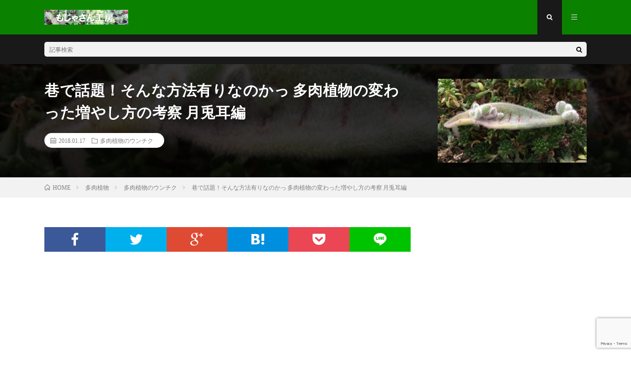

--- FILE ---
content_type: text/html; charset=UTF-8
request_url: https://moja3.com/succulents/tips/18513/
body_size: 22029
content:
<!DOCTYPE html>
<html lang="ja" prefix="og: http://ogp.me/ns#">
<head prefix="og: http://ogp.me/ns# fb: http://ogp.me/ns/fb# article: http://ogp.me/ns/article#">
<meta charset="UTF-8">
<title>巷で話題！そんな方法有りなのかっ 多肉植物の変わった増やし方の考察 月兎耳編 │ もじゃさん工房</title>
<meta name='robots' content='max-image-preview:large' />
	<style>img:is([sizes="auto" i], [sizes^="auto," i]) { contain-intrinsic-size: 3000px 1500px }</style>
	<!-- moja3.com is managing ads with Advanced Ads 2.0.15 – https://wpadvancedads.com/ --><script id="moja3-ready">
			window.advanced_ads_ready=function(e,a){a=a||"complete";var d=function(e){return"interactive"===a?"loading"!==e:"complete"===e};d(document.readyState)?e():document.addEventListener("readystatechange",(function(a){d(a.target.readyState)&&e()}),{once:"interactive"===a})},window.advanced_ads_ready_queue=window.advanced_ads_ready_queue||[];		</script>
		<style id='classic-theme-styles-inline-css' type='text/css'>
/*! This file is auto-generated */
.wp-block-button__link{color:#fff;background-color:#32373c;border-radius:9999px;box-shadow:none;text-decoration:none;padding:calc(.667em + 2px) calc(1.333em + 2px);font-size:1.125em}.wp-block-file__button{background:#32373c;color:#fff;text-decoration:none}
</style>
<style id='rinkerg-gutenberg-rinker-style-inline-css' type='text/css'>
.wp-block-create-block-block{background-color:#21759b;color:#fff;padding:2px}

</style>
<style id='global-styles-inline-css' type='text/css'>
:root{--wp--preset--aspect-ratio--square: 1;--wp--preset--aspect-ratio--4-3: 4/3;--wp--preset--aspect-ratio--3-4: 3/4;--wp--preset--aspect-ratio--3-2: 3/2;--wp--preset--aspect-ratio--2-3: 2/3;--wp--preset--aspect-ratio--16-9: 16/9;--wp--preset--aspect-ratio--9-16: 9/16;--wp--preset--color--black: #000000;--wp--preset--color--cyan-bluish-gray: #abb8c3;--wp--preset--color--white: #ffffff;--wp--preset--color--pale-pink: #f78da7;--wp--preset--color--vivid-red: #cf2e2e;--wp--preset--color--luminous-vivid-orange: #ff6900;--wp--preset--color--luminous-vivid-amber: #fcb900;--wp--preset--color--light-green-cyan: #7bdcb5;--wp--preset--color--vivid-green-cyan: #00d084;--wp--preset--color--pale-cyan-blue: #8ed1fc;--wp--preset--color--vivid-cyan-blue: #0693e3;--wp--preset--color--vivid-purple: #9b51e0;--wp--preset--gradient--vivid-cyan-blue-to-vivid-purple: linear-gradient(135deg,rgba(6,147,227,1) 0%,rgb(155,81,224) 100%);--wp--preset--gradient--light-green-cyan-to-vivid-green-cyan: linear-gradient(135deg,rgb(122,220,180) 0%,rgb(0,208,130) 100%);--wp--preset--gradient--luminous-vivid-amber-to-luminous-vivid-orange: linear-gradient(135deg,rgba(252,185,0,1) 0%,rgba(255,105,0,1) 100%);--wp--preset--gradient--luminous-vivid-orange-to-vivid-red: linear-gradient(135deg,rgba(255,105,0,1) 0%,rgb(207,46,46) 100%);--wp--preset--gradient--very-light-gray-to-cyan-bluish-gray: linear-gradient(135deg,rgb(238,238,238) 0%,rgb(169,184,195) 100%);--wp--preset--gradient--cool-to-warm-spectrum: linear-gradient(135deg,rgb(74,234,220) 0%,rgb(151,120,209) 20%,rgb(207,42,186) 40%,rgb(238,44,130) 60%,rgb(251,105,98) 80%,rgb(254,248,76) 100%);--wp--preset--gradient--blush-light-purple: linear-gradient(135deg,rgb(255,206,236) 0%,rgb(152,150,240) 100%);--wp--preset--gradient--blush-bordeaux: linear-gradient(135deg,rgb(254,205,165) 0%,rgb(254,45,45) 50%,rgb(107,0,62) 100%);--wp--preset--gradient--luminous-dusk: linear-gradient(135deg,rgb(255,203,112) 0%,rgb(199,81,192) 50%,rgb(65,88,208) 100%);--wp--preset--gradient--pale-ocean: linear-gradient(135deg,rgb(255,245,203) 0%,rgb(182,227,212) 50%,rgb(51,167,181) 100%);--wp--preset--gradient--electric-grass: linear-gradient(135deg,rgb(202,248,128) 0%,rgb(113,206,126) 100%);--wp--preset--gradient--midnight: linear-gradient(135deg,rgb(2,3,129) 0%,rgb(40,116,252) 100%);--wp--preset--font-size--small: 13px;--wp--preset--font-size--medium: 20px;--wp--preset--font-size--large: 36px;--wp--preset--font-size--x-large: 42px;--wp--preset--spacing--20: 0.44rem;--wp--preset--spacing--30: 0.67rem;--wp--preset--spacing--40: 1rem;--wp--preset--spacing--50: 1.5rem;--wp--preset--spacing--60: 2.25rem;--wp--preset--spacing--70: 3.38rem;--wp--preset--spacing--80: 5.06rem;--wp--preset--shadow--natural: 6px 6px 9px rgba(0, 0, 0, 0.2);--wp--preset--shadow--deep: 12px 12px 50px rgba(0, 0, 0, 0.4);--wp--preset--shadow--sharp: 6px 6px 0px rgba(0, 0, 0, 0.2);--wp--preset--shadow--outlined: 6px 6px 0px -3px rgba(255, 255, 255, 1), 6px 6px rgba(0, 0, 0, 1);--wp--preset--shadow--crisp: 6px 6px 0px rgba(0, 0, 0, 1);}:where(.is-layout-flex){gap: 0.5em;}:where(.is-layout-grid){gap: 0.5em;}body .is-layout-flex{display: flex;}.is-layout-flex{flex-wrap: wrap;align-items: center;}.is-layout-flex > :is(*, div){margin: 0;}body .is-layout-grid{display: grid;}.is-layout-grid > :is(*, div){margin: 0;}:where(.wp-block-columns.is-layout-flex){gap: 2em;}:where(.wp-block-columns.is-layout-grid){gap: 2em;}:where(.wp-block-post-template.is-layout-flex){gap: 1.25em;}:where(.wp-block-post-template.is-layout-grid){gap: 1.25em;}.has-black-color{color: var(--wp--preset--color--black) !important;}.has-cyan-bluish-gray-color{color: var(--wp--preset--color--cyan-bluish-gray) !important;}.has-white-color{color: var(--wp--preset--color--white) !important;}.has-pale-pink-color{color: var(--wp--preset--color--pale-pink) !important;}.has-vivid-red-color{color: var(--wp--preset--color--vivid-red) !important;}.has-luminous-vivid-orange-color{color: var(--wp--preset--color--luminous-vivid-orange) !important;}.has-luminous-vivid-amber-color{color: var(--wp--preset--color--luminous-vivid-amber) !important;}.has-light-green-cyan-color{color: var(--wp--preset--color--light-green-cyan) !important;}.has-vivid-green-cyan-color{color: var(--wp--preset--color--vivid-green-cyan) !important;}.has-pale-cyan-blue-color{color: var(--wp--preset--color--pale-cyan-blue) !important;}.has-vivid-cyan-blue-color{color: var(--wp--preset--color--vivid-cyan-blue) !important;}.has-vivid-purple-color{color: var(--wp--preset--color--vivid-purple) !important;}.has-black-background-color{background-color: var(--wp--preset--color--black) !important;}.has-cyan-bluish-gray-background-color{background-color: var(--wp--preset--color--cyan-bluish-gray) !important;}.has-white-background-color{background-color: var(--wp--preset--color--white) !important;}.has-pale-pink-background-color{background-color: var(--wp--preset--color--pale-pink) !important;}.has-vivid-red-background-color{background-color: var(--wp--preset--color--vivid-red) !important;}.has-luminous-vivid-orange-background-color{background-color: var(--wp--preset--color--luminous-vivid-orange) !important;}.has-luminous-vivid-amber-background-color{background-color: var(--wp--preset--color--luminous-vivid-amber) !important;}.has-light-green-cyan-background-color{background-color: var(--wp--preset--color--light-green-cyan) !important;}.has-vivid-green-cyan-background-color{background-color: var(--wp--preset--color--vivid-green-cyan) !important;}.has-pale-cyan-blue-background-color{background-color: var(--wp--preset--color--pale-cyan-blue) !important;}.has-vivid-cyan-blue-background-color{background-color: var(--wp--preset--color--vivid-cyan-blue) !important;}.has-vivid-purple-background-color{background-color: var(--wp--preset--color--vivid-purple) !important;}.has-black-border-color{border-color: var(--wp--preset--color--black) !important;}.has-cyan-bluish-gray-border-color{border-color: var(--wp--preset--color--cyan-bluish-gray) !important;}.has-white-border-color{border-color: var(--wp--preset--color--white) !important;}.has-pale-pink-border-color{border-color: var(--wp--preset--color--pale-pink) !important;}.has-vivid-red-border-color{border-color: var(--wp--preset--color--vivid-red) !important;}.has-luminous-vivid-orange-border-color{border-color: var(--wp--preset--color--luminous-vivid-orange) !important;}.has-luminous-vivid-amber-border-color{border-color: var(--wp--preset--color--luminous-vivid-amber) !important;}.has-light-green-cyan-border-color{border-color: var(--wp--preset--color--light-green-cyan) !important;}.has-vivid-green-cyan-border-color{border-color: var(--wp--preset--color--vivid-green-cyan) !important;}.has-pale-cyan-blue-border-color{border-color: var(--wp--preset--color--pale-cyan-blue) !important;}.has-vivid-cyan-blue-border-color{border-color: var(--wp--preset--color--vivid-cyan-blue) !important;}.has-vivid-purple-border-color{border-color: var(--wp--preset--color--vivid-purple) !important;}.has-vivid-cyan-blue-to-vivid-purple-gradient-background{background: var(--wp--preset--gradient--vivid-cyan-blue-to-vivid-purple) !important;}.has-light-green-cyan-to-vivid-green-cyan-gradient-background{background: var(--wp--preset--gradient--light-green-cyan-to-vivid-green-cyan) !important;}.has-luminous-vivid-amber-to-luminous-vivid-orange-gradient-background{background: var(--wp--preset--gradient--luminous-vivid-amber-to-luminous-vivid-orange) !important;}.has-luminous-vivid-orange-to-vivid-red-gradient-background{background: var(--wp--preset--gradient--luminous-vivid-orange-to-vivid-red) !important;}.has-very-light-gray-to-cyan-bluish-gray-gradient-background{background: var(--wp--preset--gradient--very-light-gray-to-cyan-bluish-gray) !important;}.has-cool-to-warm-spectrum-gradient-background{background: var(--wp--preset--gradient--cool-to-warm-spectrum) !important;}.has-blush-light-purple-gradient-background{background: var(--wp--preset--gradient--blush-light-purple) !important;}.has-blush-bordeaux-gradient-background{background: var(--wp--preset--gradient--blush-bordeaux) !important;}.has-luminous-dusk-gradient-background{background: var(--wp--preset--gradient--luminous-dusk) !important;}.has-pale-ocean-gradient-background{background: var(--wp--preset--gradient--pale-ocean) !important;}.has-electric-grass-gradient-background{background: var(--wp--preset--gradient--electric-grass) !important;}.has-midnight-gradient-background{background: var(--wp--preset--gradient--midnight) !important;}.has-small-font-size{font-size: var(--wp--preset--font-size--small) !important;}.has-medium-font-size{font-size: var(--wp--preset--font-size--medium) !important;}.has-large-font-size{font-size: var(--wp--preset--font-size--large) !important;}.has-x-large-font-size{font-size: var(--wp--preset--font-size--x-large) !important;}
:where(.wp-block-post-template.is-layout-flex){gap: 1.25em;}:where(.wp-block-post-template.is-layout-grid){gap: 1.25em;}
:where(.wp-block-columns.is-layout-flex){gap: 2em;}:where(.wp-block-columns.is-layout-grid){gap: 2em;}
:root :where(.wp-block-pullquote){font-size: 1.5em;line-height: 1.6;}
</style>
<link rel='stylesheet' id='contact-form-7-css' href='https://moja3.com/wp/wp-content/plugins/contact-form-7/includes/css/styles.css?ver=6.1.4' type='text/css' media='all' />
<link rel='stylesheet' id='contact-form-7-confirm-css' href='https://moja3.com/wp/wp-content/plugins/contact-form-7-add-confirm/includes/css/styles.css?ver=5.1' type='text/css' media='all' />
<link rel='stylesheet' id='whats-new-style-css' href='https://moja3.com/wp/wp-content/plugins/whats-new-genarator/whats-new.css?ver=2.0.2' type='text/css' media='all' />
<script type="text/javascript" src="https://moja3.com/wp/wp-includes/js/jquery/jquery.min.js?ver=3.7.1" id="jquery-core-js"></script>
<script type="text/javascript" src="https://moja3.com/wp/wp-includes/js/jquery/jquery-migrate.min.js?ver=3.4.1" id="jquery-migrate-js"></script>
<script type="text/javascript" src="https://moja3.com/wp/wp-content/plugins/yyi-rinker/js/event-tracking.js?v=1.11.1" id="yyi_rinker_event_tracking_script-js"></script>
<link rel="https://api.w.org/" href="https://moja3.com/wp-json/" /><link rel="alternate" title="JSON" type="application/json" href="https://moja3.com/wp-json/wp/v2/posts/18513" /><link rel="canonical" href="https://moja3.com/succulents/tips/18513/" />
<link rel="alternate" title="oEmbed (JSON)" type="application/json+oembed" href="https://moja3.com/wp-json/oembed/1.0/embed?url=https%3A%2F%2Fmoja3.com%2Fsucculents%2Ftips%2F18513%2F" />
<link rel="alternate" title="oEmbed (XML)" type="text/xml+oembed" href="https://moja3.com/wp-json/oembed/1.0/embed?url=https%3A%2F%2Fmoja3.com%2Fsucculents%2Ftips%2F18513%2F&#038;format=xml" />
<script type="text/javascript">
	window._wp_rp_static_base_url = 'https://wprp.zemanta.com/static/';
	window._wp_rp_wp_ajax_url = "https://moja3.com/wp/wp-admin/admin-ajax.php";
	window._wp_rp_plugin_version = '3.6.4';
	window._wp_rp_post_id = '18513';
	window._wp_rp_num_rel_posts = '6';
	window._wp_rp_thumbnails = true;
	window._wp_rp_post_title = '%E5%B7%B7%E3%81%A7%E8%A9%B1%E9%A1%8C%EF%BC%81%E3%81%9D%E3%82%93%E3%81%AA%E6%96%B9%E6%B3%95%E6%9C%89%E3%82%8A%E3%81%AA%E3%81%AE%E3%81%8B%E3%81%A3+%E5%A4%9A%E8%82%89%E6%A4%8D%E7%89%A9%E3%81%AE%E5%A4%89%E3%82%8F%E3%81%A3%E3%81%9F%E5%A2%97%E3%82%84%E3%81%97%E6%96%B9%E3%81%AE%E8%80%83%E5%AF%9F+%E6%9C%88%E5%85%8E%E8%80%B3%E7%B7%A8';
	window._wp_rp_post_tags = ['%E5%A4%9A%E8%82%89%E6%A4%8D%E7%89%A9%E3%81%AE%E3%82%A6%E3%83%B3%E3%83%81%E3%82%AF', '2', 'hr', 'a', 'h2', 'alt', '1'];
	window._wp_rp_promoted_content = true;
</script>
<link rel="stylesheet" href="https://moja3.com/wp/wp-content/plugins/wordpress-23-related-posts-plugin/static/themes/twocolumns.css?version=3.6.4" />
<style type="text/css">
.related_post_title {
}
ul.related_post {
}
ul.related_post li {
}
ul.related_post li a {
}
ul.related_post li img {
}</style>
<style>
.yyi-rinker-img-s .yyi-rinker-image {
	width: 56px;
	min-width: 56px;
	margin:auto;
}
.yyi-rinker-img-m .yyi-rinker-image {
	width: 175px;
	min-width: 175px;
	margin:auto;
}
.yyi-rinker-img-l .yyi-rinker-image {
	width: 200px;
	min-width: 200px;
	margin:auto;
}
.yyi-rinker-img-s .yyi-rinker-image img.yyi-rinker-main-img {
	width: auto;
	max-height: 56px;
}
.yyi-rinker-img-m .yyi-rinker-image img.yyi-rinker-main-img {
	width: auto;
	max-height: 170px;
}
.yyi-rinker-img-l .yyi-rinker-image img.yyi-rinker-main-img {
	width: auto;
	max-height: 200px;
}

div.yyi-rinker-contents div.yyi-rinker-box ul.yyi-rinker-links li {
    list-style: none;
}
div.yyi-rinker-contents ul.yyi-rinker-links {
	border: none;
}
div.yyi-rinker-contents ul.yyi-rinker-links li a {
	text-decoration: none;
}
div.yyi-rinker-contents {
    margin: 2em 0;
}
div.yyi-rinker-contents div.yyi-rinker-box {
    display: flex;
    padding: 26px 26px 0;
    border: 3px solid #f5f5f5;
    box-sizing: border-box;
}
@media (min-width: 768px) {
    div.yyi-rinker-contents div.yyi-rinker-box {
        padding: 26px 26px 0;
    }
}
@media (max-width: 767px) {
    div.yyi-rinker-contents div.yyi-rinker-box {
        flex-direction: column;
        padding: 26px 14px 0;
    }
}
div.yyi-rinker-box div.yyi-rinker-image {
    display: flex;
    flex: none;
}
div.yyi-rinker-box div.yyi-rinker-image a {
    display: inline-block;
    height: fit-content;
    margin-bottom: 26px;
}
div.yyi-rinker-image img.yyi-rinker-main-img {
    display: block;
    max-width: 100%;
    height: auto;
}
div.yyi-rinker-img-s img.yyi-rinker-main-img {
    width: 56px;
}
div.yyi-rinker-img-m img.yyi-rinker-main-img {
    width: 120px;
}
div.yyi-rinker-img-l img.yyi-rinker-main-img {
    width: 200px;
}
div.yyi-rinker-box div.yyi-rinker-info {
    display: flex;
    width: 100%;
    flex-direction: column;
}
@media (min-width: 768px) {
    div.yyi-rinker-box div.yyi-rinker-info {
        padding-left: 26px;
    }
}
@media (max-width: 767px) {
    div.yyi-rinker-box div.yyi-rinker-info {
        text-align: center;
    }
}
div.yyi-rinker-info div.yyi-rinker-title a {
    color: #333;
    font-weight: 600;
    font-size: 18px;
    text-decoration: none;
}
div.yyi-rinker-info div.yyi-rinker-detail {
    display: flex;
    flex-direction: column;
    padding: 8px 0 12px;
}
div.yyi-rinker-detail div:not(:last-child) {
    padding-bottom: 8px;
}
div.yyi-rinker-detail div.credit-box {
    font-size: 12px;
}
div.yyi-rinker-detail div.credit-box a {
    text-decoration: underline;
}
div.yyi-rinker-detail div.brand,
div.yyi-rinker-detail div.price-box {
    font-size: 14px;
}
@media (max-width: 767px) {
    div.price-box span.price {
        display: block;
    }
}
div.yyi-rinker-info div.free-text {
    order: 2;
    padding-top: 8px;
    font-size: 16px;
}
div.yyi-rinker-info ul.yyi-rinker-links {
    display: flex;
    flex-wrap: wrap;
    margin: 0 0 14px;
    padding: 0;
    list-style-type: none;
}
div.yyi-rinker-info ul.yyi-rinker-links li {
    display: inherit;
    flex-direction: column;
    align-self: flex-end;
    text-align: center;
}
@media (min-width: 768px) {
    div.yyi-rinker-info ul.yyi-rinker-links li:not(:last-child){
        margin-right: 8px;
    }
    div.yyi-rinker-info ul.yyi-rinker-links li {
        margin-bottom: 12px;
    }
}
@media (max-width: 767px) {
    div.yyi-rinker-info ul.yyi-rinker-links li {
        width: 100%;
        margin-bottom: 10px;
    }
}
ul.yyi-rinker-links li.amazonkindlelink a {
    background-color: #37475a;
}
ul.yyi-rinker-links li.amazonlink a {
    background-color: #f9bf51;
}
ul.yyi-rinker-links li.rakutenlink a {
    background-color: #d53a3a;
}
ul.yyi-rinker-links li.yahoolink a {
    background-color: #76c2f3;
}
ul.yyi-rinker-links li.mercarilink a {
    background-color: #ff0211;
}
ul.yyi-rinker-links li.freelink1 a {
    background-color: #5db49f;
}
ul.yyi-rinker-links li.freelink2 a {
    background-color: #7e77c1;
}
ul.yyi-rinker-links li.freelink3 a {
    background-color: #3974be;
}
ul.yyi-rinker-links li.freelink4 a {
    background-color: #333;
}
ul.yyi-rinker-links a.yyi-rinker-link {
    display: flex;
    position: relative;
    width: 100%;
    min-height: 38px;
    overflow-x: hidden;
    flex-wrap: wrap-reverse;
    justify-content: center;
    align-items: center;
    border-radius: 2px;
    box-shadow: 0 1px 6px 0 rgba(0,0,0,0.12);
    color: #fff;
    font-weight: 600;
    font-size: 14px;
    white-space: nowrap;
    transition: 0.3s ease-out;
    box-sizing: border-box;
}
ul.yyi-rinker-links a.yyi-rinker-link:after {
    position: absolute;
    right: 12px;
    width: 6px;
    height: 6px;
    border-top: 2px solid;
    border-right: 2px solid;
    content: "";
    transform: rotate(45deg);
    box-sizing: border-box;
}
ul.yyi-rinker-links a.yyi-rinker-link:hover {
    box-shadow: 0 4px 6px 2px rgba(0,0,0,0.12);
    transform: translateY(-2px);
}
@media (min-width: 768px) {
    ul.yyi-rinker-links a.yyi-rinker-link {
        padding: 6px 24px;
    }
}
@media (max-width: 767px) {
    ul.yyi-rinker-links a.yyi-rinker-link {
        padding: 10px 24px;
    }
}</style><style>
.yyi-rinker-images {
    display: flex;
    justify-content: center;
    align-items: center;
    position: relative;

}
div.yyi-rinker-image img.yyi-rinker-main-img.hidden {
    display: none;
}

.yyi-rinker-images-arrow {
    cursor: pointer;
    position: absolute;
    top: 50%;
    display: block;
    margin-top: -11px;
    opacity: 0.6;
    width: 22px;
}

.yyi-rinker-images-arrow-left{
    left: -10px;
}
.yyi-rinker-images-arrow-right{
    right: -10px;
}

.yyi-rinker-images-arrow-left.hidden {
    display: none;
}

.yyi-rinker-images-arrow-right.hidden {
    display: none;
}
div.yyi-rinker-contents.yyi-rinker-design-tate  div.yyi-rinker-box{
    flex-direction: column;
}

div.yyi-rinker-contents.yyi-rinker-design-slim div.yyi-rinker-box .yyi-rinker-links {
    flex-direction: column;
}

div.yyi-rinker-contents.yyi-rinker-design-slim div.yyi-rinker-info {
    width: 100%;
}

div.yyi-rinker-contents.yyi-rinker-design-slim .yyi-rinker-title {
    text-align: center;
}

div.yyi-rinker-contents.yyi-rinker-design-slim .yyi-rinker-links {
    text-align: center;
}
div.yyi-rinker-contents.yyi-rinker-design-slim .yyi-rinker-image {
    margin: auto;
}

div.yyi-rinker-contents.yyi-rinker-design-slim div.yyi-rinker-info ul.yyi-rinker-links li {
	align-self: stretch;
}
div.yyi-rinker-contents.yyi-rinker-design-slim div.yyi-rinker-box div.yyi-rinker-info {
	padding: 0;
}
div.yyi-rinker-contents.yyi-rinker-design-slim div.yyi-rinker-box {
	flex-direction: column;
	padding: 14px 5px 0;
}

.yyi-rinker-design-slim div.yyi-rinker-box div.yyi-rinker-info {
	text-align: center;
}

.yyi-rinker-design-slim div.price-box span.price {
	display: block;
}

div.yyi-rinker-contents.yyi-rinker-design-slim div.yyi-rinker-info div.yyi-rinker-title a{
	font-size:16px;
}

div.yyi-rinker-contents.yyi-rinker-design-slim ul.yyi-rinker-links li.amazonkindlelink:before,  div.yyi-rinker-contents.yyi-rinker-design-slim ul.yyi-rinker-links li.amazonlink:before,  div.yyi-rinker-contents.yyi-rinker-design-slim ul.yyi-rinker-links li.rakutenlink:before, div.yyi-rinker-contents.yyi-rinker-design-slim ul.yyi-rinker-links li.yahoolink:before, div.yyi-rinker-contents.yyi-rinker-design-slim ul.yyi-rinker-links li.mercarilink:before {
	font-size:12px;
}

div.yyi-rinker-contents.yyi-rinker-design-slim ul.yyi-rinker-links li a {
	font-size: 13px;
}
.entry-content ul.yyi-rinker-links li {
	padding: 0;
}

div.yyi-rinker-contents .yyi-rinker-attention.attention_desing_right_ribbon {
    width: 89px;
    height: 91px;
    position: absolute;
    top: -1px;
    right: -1px;
    left: auto;
    overflow: hidden;
}

div.yyi-rinker-contents .yyi-rinker-attention.attention_desing_right_ribbon span {
    display: inline-block;
    width: 146px;
    position: absolute;
    padding: 4px 0;
    left: -13px;
    top: 12px;
    text-align: center;
    font-size: 12px;
    line-height: 24px;
    -webkit-transform: rotate(45deg);
    transform: rotate(45deg);
    box-shadow: 0 1px 3px rgba(0, 0, 0, 0.2);
}

div.yyi-rinker-contents .yyi-rinker-attention.attention_desing_right_ribbon {
    background: none;
}
.yyi-rinker-attention.attention_desing_right_ribbon .yyi-rinker-attention-after,
.yyi-rinker-attention.attention_desing_right_ribbon .yyi-rinker-attention-before{
display:none;
}
div.yyi-rinker-use-right_ribbon div.yyi-rinker-title {
    margin-right: 2rem;
}

ul.yyi-rinker-links li.mercarilink a {
    background-color: #ff0211;
}
.yyi-rinker-design-slim div.yyi-rinker-info ul.yyi-rinker-links li {
	width: 100%;
	margin-bottom: 10px;
}
 .yyi-rinker-design-slim ul.yyi-rinker-links a.yyi-rinker-link {
	padding: 10px 24px;
}

/** ver1.9.2 以降追加 **/
.yyi-rinker-contents .yyi-rinker-info {
    padding-left: 10px;
}
.yyi-rinker-img-s .yyi-rinker-image .yyi-rinker-images img{
    max-height: 75px;
}
.yyi-rinker-img-m .yyi-rinker-image .yyi-rinker-images img{
    max-height: 175px;
}
.yyi-rinker-img-l .yyi-rinker-image .yyi-rinker-images img{
    max-height: 200px;
}
div.yyi-rinker-contents div.yyi-rinker-image {
    flex-direction: column;
    align-items: center;
}
div.yyi-rinker-contents ul.yyi-rinker-thumbnails {
    display: flex;
    flex-direction: row;
    flex-wrap : wrap;
    list-style: none;
    border:none;
    padding: 0;
    margin: 5px 0;
}
div.yyi-rinker-contents ul.yyi-rinker-thumbnails li{
    cursor: pointer;
    height: 32px;
    text-align: center;
    vertical-align: middle;
    width: 32px;
    border:none;
    padding: 0;
    margin: 0;
    box-sizing: content-box;
}
div.yyi-rinker-contents ul.yyi-rinker-thumbnails li img {
    vertical-align: middle;
}

div.yyi-rinker-contents ul.yyi-rinker-thumbnails li {
    border: 1px solid #fff;
}
div.yyi-rinker-contents ul.yyi-rinker-thumbnails li.thumb-active {
    border: 1px solid #eee;
}

/* ここから　mini */
div.yyi-rinker-contents.yyi-rinker-design-mini {
    border: none;
    box-shadow: none;
    background-color: transparent;
}

/* ボタン非表示 */
.yyi-rinker-design-mini div.yyi-rinker-info ul.yyi-rinker-links,
.yyi-rinker-design-mini div.yyi-rinker-info .brand,
.yyi-rinker-design-mini div.yyi-rinker-info .price-box {
    display: none;
}

div.yyi-rinker-contents.yyi-rinker-design-mini .credit-box{
    text-align: right;
}

div.yyi-rinker-contents.yyi-rinker-design-mini div.yyi-rinker-info {
    width:100%;
}
.yyi-rinker-design-mini div.yyi-rinker-info div.yyi-rinker-title {
    line-height: 1.2;
    min-height: 2.4em;
    margin-bottom: 0;
}
.yyi-rinker-design-mini div.yyi-rinker-info div.yyi-rinker-title a {
    font-size: 12px;
    text-decoration: none;
    text-decoration: underline;
}
div.yyi-rinker-contents.yyi-rinker-design-mini {
    position: relative;
    max-width: 100%;
    border: none;
    border-radius: 12px;
    box-shadow: 0 1px 6px rgb(0 0 0 / 12%);
    background-color: #fff;
}

div.yyi-rinker-contents.yyi-rinker-design-mini div.yyi-rinker-box {
    border: none;
}

.yyi-rinker-design-mini div.yyi-rinker-image {
    width: 60px;
    min-width: 60px;

}
div.yyi-rinker-design-mini div.yyi-rinker-image img.yyi-rinker-main-img{
    max-height: 3.6em;
}
.yyi-rinker-design-mini div.yyi-rinker-detail div.credit-box {
    font-size: 10px;
}
.yyi-rinker-design-mini div.yyi-rinker-detail div.brand,
.yyi-rinker-design-mini div.yyi-rinker-detail div.price-box {
    font-size: 10px;
}
.yyi-rinker-design-mini div.yyi-rinker-info div.yyi-rinker-detail {
    padding: 0;
}
.yyi-rinker-design-mini div.yyi-rinker-detail div:not(:last-child) {
    padding-bottom: 0;
}
.yyi-rinker-design-mini div.yyi-rinker-box div.yyi-rinker-image a {
    margin-bottom: 16px;
}
@media (min-width: 768px){
    div.yyi-rinker-contents.yyi-rinker-design-mini div.yyi-rinker-box {
        padding: 12px;
    }
    .yyi-rinker-design-mini div.yyi-rinker-box div.yyi-rinker-info {
        justify-content: center;
        padding-left: 24px;
    }
}
@media (max-width: 767px){
    div.yyi-rinker-contents.yyi-rinker-design-mini {
        max-width:100%;
    }
    div.yyi-rinker-contents.yyi-rinker-design-mini div.yyi-rinker-box {
        flex-direction: row;
        padding: 12px;
    }
    .yyi-rinker-design-mini div.yyi-rinker-box div.yyi-rinker-info {
        justify-content: center;
        margin-bottom: 16px;
        padding-left: 16px;
        text-align: left;
    }
}
/* 1.9.5以降 */
div.yyi-rinker-contents {
    position: relative;
    overflow: visible;
}
div.yyi-rinker-contents .yyi-rinker-attention {
    display: inline;
    line-height: 30px;
    position: absolute;
    top: -10px;
    left: -9px;
    min-width: 60px;
    padding: 0;
    height: 30px;
    text-align: center;
    font-weight: 600;
    color: #ffffff;
    background: #fea724;
    z-index: 10;
}

div.yyi-rinker-contents .yyi-rinker-attention span{
    padding: 0 15px;
}

.yyi-rinker-attention-before, .yyi-rinker-attention-after {
	display: inline;
    position: absolute;
    content: '';
}

.yyi-rinker-attention-before {
    bottom: -8px;
    left: 0.1px;
    width: 0;
    height: 0;
    border-top: 9px solid;
    border-top-color: inherit;
    border-left: 9px solid transparent;
    z-index: 1;
}

.yyi-rinker-attention-after {
    top: 0;
    right: -14.5px;
    width: 0;
    height: 0;
    border-top: 15px solid transparent;
    border-bottom: 15px solid transparent;
    border-left: 15px solid;
    border-left-color: inherit;
}

div.yyi-rinker-contents .yyi-rinker-attention.attention_desing_circle{
    display: flex;
    position: absolute;
 	top: -20px;
    left: -20px;
    width: 60px;
    height: 60px;
    min-width: auto;
    min-height: auto;
    justify-content: center;
    align-items: center;
    border-radius: 50%;
    color: #fff;
    background: #fea724;
    font-weight: 600;
    font-size: 17px;
}

div.yyi-rinker-contents.yyi-rinker-design-mini .yyi-rinker-attention.attention_desing_circle{
    top: -18px;
    left: -18px;
    width: 36px;
    height: 36px;
    font-size: 12px;
}


div.yyi-rinker-contents .yyi-rinker-attention.attention_desing_circle{
}

div.yyi-rinker-contents .yyi-rinker-attention.attention_desing_circle span {
	padding: 0;
}

div.yyi-rinker-contents .yyi-rinker-attention.attention_desing_circle .yyi-rinker-attention-after,
div.yyi-rinker-contents .yyi-rinker-attention.attention_desing_circle .yyi-rinker-attention-before{
	display: none;
}

</style><link rel="stylesheet" href="https://moja3.com/wp/wp-content/themes/lionmedia/style.css">
<link rel="stylesheet" href="https://moja3.com/wp/wp-content/themes/lionmedia/css/content.css">
<link rel="stylesheet" href="https://moja3.com/wp/wp-content/themes/lionmedia/css/content.css">
<link rel="stylesheet" href="https://moja3.com/wp/wp-content/themes/lionmedia-child/style.css">
<link rel="stylesheet" href="https://moja3.com/wp/wp-content/themes/lionmedia/css/icon.css">
<link rel="stylesheet" href="https://fonts.googleapis.com/css?family=Lato:400,700,900">
<meta http-equiv="X-UA-Compatible" content="IE=edge">
<meta name="viewport" content="width=device-width, initial-scale=1, shrink-to-fit=no">
<link rel="dns-prefetch" href="//www.google.com">
<link rel="dns-prefetch" href="//www.google-analytics.com">
<link rel="dns-prefetch" href="//fonts.googleapis.com">
<link rel="dns-prefetch" href="//fonts.gstatic.com">
<link rel="dns-prefetch" href="//pagead2.googlesyndication.com">
<link rel="dns-prefetch" href="//googleads.g.doubleclick.net">
<link rel="dns-prefetch" href="//www.gstatic.com">
<style type="text/css">
.l-header,
.searchNavi__title,
.key__cat,
.eyecatch__cat,
.rankingBox__title,
.categoryDescription,
.pagetop,
.contactTable__header .required,
.heading.heading-primary .heading__bg,
.btn__link:hover,
.widget .tag-cloud-link:hover,
.comment-respond .submit:hover,
.comments__list .comment-reply-link:hover,
.widget .calendar_wrap tbody a:hover,
.comments__list .comment-meta,
.ctaPost__btn{background:#0a8200;}

.heading.heading-first,
.heading.heading-widget::before,
.heading.heading-footer::before,
.btn__link,
.widget .tag-cloud-link,
.comment-respond .submit,
.comments__list .comment-reply-link,
.content a:hover,
.t-light .l-footer,
.ctaPost__btn{border-color:#0a8200;}

.categoryBox__title,
.dateList__item a[rel=tag]:hover,
.dateList__item a[rel=category]:hover,
.copySns__copyLink:hover,
.btn__link,
.widget .tag-cloud-link,
.comment-respond .submit,
.comments__list .comment-reply-link,
.widget a:hover,
.widget ul li .rsswidget,
.content a,
.related__title,
.ctaPost__btn:hover{color:#0a8200;}

.c-user01 {color:#000 !important}
.bgc-user01 {background:#000 !important}
.hc-user01:hover {color:#000 !important}
.c-user02 {color:#000 !important}
.bgc-user02 {background:#000 !important}
.hc-user02:hover {color:#000 !important}
.c-user03 {color:#000 !important}
.bgc-user03 {background:#000 !important}
.hc-user03:hover {color:#000 !important}
.c-user04 {color:#000 !important}
.bgc-user04 {background:#000 !important}
.hc-user04:hover {color:#000 !important}
.c-user05 {color:#000 !important}
.bgc-user05 {background:#000 !important}
.hc-user05:hover {color:#000 !important}

.singleTitle {background-image:url("https://moja3.com/wp/wp-content/uploads/2018/01/6f23a5944366f9c38ed1782f2814d8bc.jpg");}

.content h2{color:#191919;}
.content h2:first-letter{
	font-size:3.2rem;
	padding-bottom:5px;
	border-bottom:3px solid;
	color:#029900;
}
.content h3{
	padding:20px;
	color:#191919;
	border: 1px solid #E5E5E5;
	border-left: 5px solid #029900;
}
</style>
<!-- Global site tag (gtag.js) - Google Analytics -->
<script async src="https://www.googletagmanager.com/gtag/js?id=UA-101949119-2"></script>
<script>
  window.dataLayer = window.dataLayer || [];
  function gtag(){dataLayer.push(arguments);}
  gtag('js', new Date());

  gtag('config', 'UA-101949119-2');
</script>
<script async src="https://pagead2.googlesyndication.com/pagead/js/adsbygoogle.js?client=ca-pub-7230790833862308"
     crossorigin="anonymous"></script>
<!-- Google tag (gtag.js) -->
<script async src="https://www.googletagmanager.com/gtag/js?id=G-R6FNSF1SFD"></script>
<script>
  window.dataLayer = window.dataLayer || [];
  function gtag(){dataLayer.push(arguments);}
  gtag('js', new Date());

  gtag('config', 'G-R6FNSF1SFD');
</script>
<meta name="p:domain_verify" content="b1b6b58ac2fd3328a4c5b53b0d3eaca4"/>
<script async src="https://pagead2.googlesyndication.com/pagead/js/adsbygoogle.js?client=ca-pub-7230790833862308"
     crossorigin="anonymous"></script><script  async src="https://pagead2.googlesyndication.com/pagead/js/adsbygoogle.js?client=ca-pub-7230790833862308" crossorigin="anonymous"></script><link rel="icon" href="https://moja3.com/wp/wp-content/uploads/2020/02/cropped-mojamidori2icon-32x32.jpg" sizes="32x32" />
<link rel="icon" href="https://moja3.com/wp/wp-content/uploads/2020/02/cropped-mojamidori2icon-192x192.jpg" sizes="192x192" />
<link rel="apple-touch-icon" href="https://moja3.com/wp/wp-content/uploads/2020/02/cropped-mojamidori2icon-180x180.jpg" />
<meta name="msapplication-TileImage" content="https://moja3.com/wp/wp-content/uploads/2020/02/cropped-mojamidori2icon-270x270.jpg" />
<meta property="og:site_name" content="もじゃさん工房" />
<meta property="og:type" content="article" />
<meta property="og:title" content="巷で話題！そんな方法有りなのかっ 多肉植物の変わった増やし方の考察 月兎耳編" />
<meta property="og:description" content="目次 1. 月耳兎のびっくりする増やし方 ～事の始まり～2. 葉挿しという増やし方の先入観3. 月兎耳の子株を観察してみた4. 月兎耳を1枚の葉っぱで複数増やす方法の考察 月耳兎のびっくりする増やし方 ～事の始まり～ ツイッターの一部のタニ" />
<meta property="og:url" content="https://moja3.com/succulents/tips/18513/" />
<meta property="og:image" content="https://moja3.com/wp/wp-content/uploads/2018/01/6f23a5944366f9c38ed1782f2814d8bc.jpg" />
<meta name="twitter:card" content="summary" />
<meta property="fb:admins" content="moja3kobo" />



</head>
<body class="t-dark">


  
  <!--l-header-->
  <header class="l-header">
    <div class="container">
      
      <div class="siteTitle">

              <p class="siteTitle__logo">
          <a class="siteTitle__link" href="https://moja3.com">
            <img src="https://moja3.com/wp/wp-content/uploads/2020/06/mojamidorilogo.png" class="siteTitle__img" alt="もじゃさん工房" width="340" height="60" >          </a>
          <span class="siteTitle__sub"></span>
		</p>	        </div>
      
      <nav class="menuNavi">      
                <ul class="menuNavi__list">
		              <li class="menuNavi__item u-txtShdw"><span class="menuNavi__link menuNavi__link-current icon-search" id="menuNavi__search" onclick="toggle__search();"></span></li>
            <li class="menuNavi__item u-txtShdw"><span class="menuNavi__link icon-menu" id="menuNavi__menu" onclick="toggle__menu();"></span></li>
                  </ul>
      </nav>
      
    </div>
  </header>
  <!--/l-header-->
  
  <!--l-extra-->
        <div class="l-extra" id="extra__search">
      <div class="container">
        <div class="searchNavi">
                    
                <div class="searchBox">
        <form class="searchBox__form" method="get" target="_top" action="https://moja3.com/" >
          <input class="searchBox__input" type="text" maxlength="50" name="s" placeholder="記事検索"><button class="searchBox__submit icon-search" type="submit" value="search"> </button>
        </form>
      </div>        </div>
      </div>
    </div>
        
    <div class="l-extraNone" id="extra__menu">
      <div class="container container-max">
        <nav class="globalNavi">
          <ul class="globalNavi__list">
          	        <li id="menu-item-45" class="menu-item menu-item-type-custom menu-item-object-custom menu-item-home menu-item-45"><a href="http://moja3.com/">HOME</a></li>
<li id="menu-item-92" class="menu-item menu-item-type-post_type menu-item-object-page menu-item-92"><a href="https://moja3.com/contents">CONTENTS</a></li>
<li id="menu-item-47" class="menu-item menu-item-type-post_type menu-item-object-page current_page_parent menu-item-47"><a href="https://moja3.com/blog/">BLOG</a></li>
<li id="menu-item-46" class="menu-item menu-item-type-post_type menu-item-object-page menu-item-46"><a href="https://moja3.com/about/">ABOUT</a></li>
<li id="menu-item-21525" class="menu-item menu-item-type-post_type menu-item-object-page menu-item-21525"><a href="https://moja3.com/contact/">CONTACT</a></li>
	                                    </ul>
        </nav>
      </div>
    </div>
  <!--/l-extra-->

  <div class="singleTitle">
    <div class="container">
    
      <!-- タイトル -->
      <div class="singleTitle__heading">
        <h1 class="heading heading-singleTitle u-txtShdw">巷で話題！そんな方法有りなのかっ 多肉植物の変わった増やし方の考察 月兎耳編</h1>        
        
        <ul class="dateList dateList-singleTitle">
          <li class="dateList__item icon-calendar">2018.01.17</li>
          <li class="dateList__item icon-folder"><a class="hc" href="https://moja3.com/category/succulents/tips/" rel="category">多肉植物のウンチク</a></li>
                  </ul>
        
        
        
      </div>
      <!-- /タイトル -->

      <!-- アイキャッチ -->
      <div class="eyecatch eyecatch-singleTitle">
        		  <img src="https://moja3.com/wp/wp-content/uploads/2018/01/6f23a5944366f9c38ed1782f2814d8bc.jpg" alt="巷で話題！そんな方法有りなのかっ 多肉植物の変わった増やし方の考察 月兎耳編" width="539" height="404" >
		  	      
      </div>
      <!-- /アイキャッチ -->

    </div>
  </div>
<div class="breadcrumb" ><div class="container" ><ol class="breadcrumb__list" itemscope itemtype="http://schema.org/BreadcrumbList"><li class="breadcrumb__item" itemprop="itemListElement" itemscope itemtype="http://schema.org/ListItem"><a href="https://moja3.com/" itemprop="item"><span class="icon-home" itemprop="name">HOME</span><meta itemprop="position" content="1" /></a></li><li class="breadcrumb__item" itemprop="itemListElement" itemscope itemtype="http://schema.org/ListItem"><a href="https://moja3.com/category/succulents/" itemprop="item"><span itemprop="name">多肉植物</span><meta itemprop="position" content="2" /></a></li><li class="breadcrumb__item" itemprop="itemListElement" itemscope itemtype="http://schema.org/ListItem"><a href="https://moja3.com/category/succulents/tips/" itemprop="item"><span itemprop="name">多肉植物のウンチク</span><meta itemprop="position" content="3" /></a></li><li class="breadcrumb__item">巷で話題！そんな方法有りなのかっ 多肉植物の変わった増やし方の考察 月兎耳編</li></ol></div></div>
  <!-- l-wrapper -->
  <div class="l-wrapper">
	
    <!-- l-main -->
    <main class="l-main">
           
	  
      <!-- 記事上シェアボタン -->
        <aside>
<ul class="socialList">
<li class="socialList__item"><a class="socialList__link icon-facebook" href="http://www.facebook.com/sharer.php?u=https%3A%2F%2Fmoja3.com%2Fsucculents%2Ftips%2F18513%2F&amp;t=%E5%B7%B7%E3%81%A7%E8%A9%B1%E9%A1%8C%EF%BC%81%E3%81%9D%E3%82%93%E3%81%AA%E6%96%B9%E6%B3%95%E6%9C%89%E3%82%8A%E3%81%AA%E3%81%AE%E3%81%8B%E3%81%A3+%E5%A4%9A%E8%82%89%E6%A4%8D%E7%89%A9%E3%81%AE%E5%A4%89%E3%82%8F%E3%81%A3%E3%81%9F%E5%A2%97%E3%82%84%E3%81%97%E6%96%B9%E3%81%AE%E8%80%83%E5%AF%9F+%E6%9C%88%E5%85%8E%E8%80%B3%E7%B7%A8" target="_blank" title="Facebookで共有"></a></li><li class="socialList__item"><a class="socialList__link icon-twitter" href="http://twitter.com/intent/tweet?text=%E5%B7%B7%E3%81%A7%E8%A9%B1%E9%A1%8C%EF%BC%81%E3%81%9D%E3%82%93%E3%81%AA%E6%96%B9%E6%B3%95%E6%9C%89%E3%82%8A%E3%81%AA%E3%81%AE%E3%81%8B%E3%81%A3+%E5%A4%9A%E8%82%89%E6%A4%8D%E7%89%A9%E3%81%AE%E5%A4%89%E3%82%8F%E3%81%A3%E3%81%9F%E5%A2%97%E3%82%84%E3%81%97%E6%96%B9%E3%81%AE%E8%80%83%E5%AF%9F+%E6%9C%88%E5%85%8E%E8%80%B3%E7%B7%A8&amp;https%3A%2F%2Fmoja3.com%2Fsucculents%2Ftips%2F18513%2F&amp;url=https%3A%2F%2Fmoja3.com%2Fsucculents%2Ftips%2F18513%2F" target="_blank" title="Twitterで共有"></a></li><li class="socialList__item"><a class="socialList__link icon-google" href="https://plus.google.com/share?url=https%3A%2F%2Fmoja3.com%2Fsucculents%2Ftips%2F18513%2F" target="_blank" title="Google+で共有"></a></li><li class="socialList__item"><a class="socialList__link icon-hatebu" href="http://b.hatena.ne.jp/add?mode=confirm&amp;url=https%3A%2F%2Fmoja3.com%2Fsucculents%2Ftips%2F18513%2F&amp;title=%E5%B7%B7%E3%81%A7%E8%A9%B1%E9%A1%8C%EF%BC%81%E3%81%9D%E3%82%93%E3%81%AA%E6%96%B9%E6%B3%95%E6%9C%89%E3%82%8A%E3%81%AA%E3%81%AE%E3%81%8B%E3%81%A3+%E5%A4%9A%E8%82%89%E6%A4%8D%E7%89%A9%E3%81%AE%E5%A4%89%E3%82%8F%E3%81%A3%E3%81%9F%E5%A2%97%E3%82%84%E3%81%97%E6%96%B9%E3%81%AE%E8%80%83%E5%AF%9F+%E6%9C%88%E5%85%8E%E8%80%B3%E7%B7%A8" target="_blank" data-hatena-bookmark-title="https%3A%2F%2Fmoja3.com%2Fsucculents%2Ftips%2F18513%2F" title="このエントリーをはてなブックマークに追加"></a></li><li class="socialList__item"><a class="socialList__link icon-pocket" href="http://getpocket.com/edit?url=https%3A%2F%2Fmoja3.com%2Fsucculents%2Ftips%2F18513%2F" target="_blank" title="pocketで共有"></a></li><li class="socialList__item"><a class="socialList__link icon-line" href="http://line.naver.jp/R/msg/text/?%E5%B7%B7%E3%81%A7%E8%A9%B1%E9%A1%8C%EF%BC%81%E3%81%9D%E3%82%93%E3%81%AA%E6%96%B9%E6%B3%95%E6%9C%89%E3%82%8A%E3%81%AA%E3%81%AE%E3%81%8B%E3%81%A3+%E5%A4%9A%E8%82%89%E6%A4%8D%E7%89%A9%E3%81%AE%E5%A4%89%E3%82%8F%E3%81%A3%E3%81%9F%E5%A2%97%E3%82%84%E3%81%97%E6%96%B9%E3%81%AE%E8%80%83%E5%AF%9F+%E6%9C%88%E5%85%8E%E8%80%B3%E7%B7%A8%0D%0Ahttps%3A%2F%2Fmoja3.com%2Fsucculents%2Ftips%2F18513%2F" target="_blank" title="LINEで送る"></a></li></ul>
</aside>
	  <!-- /記事上シェアボタン -->
	  		<script async src="//pagead2.googlesyndication.com/pagead/js/adsbygoogle.js?client=ca-pub-7230790833862308" crossorigin="anonymous"></script><ins class="adsbygoogle" style="display:inline-block;width:728px;height:120px;" 
data-ad-client="ca-pub-7230790833862308" 
data-ad-slot="5897381515"></ins> 
<script> 
(adsbygoogle = window.adsbygoogle || []).push({}); 
</script>
			        
            
      
	  
	        <section class="content">
	    <!-- PRyC WP: Add custom content to bottom of post/page: Standard Content START --><div id="pryc-wp-acctp-original-content">
		<div class="outline">
		  <span class="outline__title">目次</span>
		  <input class="outline__toggle" id="outline__toggle" type="checkbox" checked>
		  <label class="outline__switch" for="outline__toggle"></label>
		  <ul class="outline__list outline__list-2"><li class="outline__item"><a class="outline__link" href="#outline__1"><span class="outline__number">1.</span> 月耳兎のびっくりする増やし方 ～事の始まり～</a></li><li class="outline__item"><a class="outline__link" href="#outline__2"><span class="outline__number">2.</span> 葉挿しという増やし方の先入観</a></li><li class="outline__item"><a class="outline__link" href="#outline__3"><span class="outline__number">3.</span> 月兎耳の子株を観察してみた</a></li><li class="outline__item"><a class="outline__link" href="#outline__4"><span class="outline__number">4.</span> 月兎耳を1枚の葉っぱで複数増やす方法の考察</a></li></ul>
		</div><h2 id="outline__1">月耳兎のびっくりする増やし方 ～事の始まり～</h2>
<p>ツイッターの一部のタニラーさん達をざわつかせたびっくりな増やし方のツイートはこちら↓</p>
<blockquote class="twitter-tweet" data-lang="ja">
<p dir="ltr" lang="ja">おそらく、維管束が切れたところが起点になっていると思われる。<br />
秘技！一枚の葉っぱから複数子株を出す方法！！<br />
被験体は月兎耳で5cmくらいの葉っぱです<a href="https://twitter.com/hashtag/%E5%A4%9A%E8%82%89?src=hash&amp;ref_src=twsrc%5Etfw">#多肉</a>　<a href="https://twitter.com/hashtag/%E6%9C%88%E5%85%8E%E8%80%B3?src=hash&amp;ref_src=twsrc%5Etfw">#月兎耳</a>　<a href="https://twitter.com/hashtag/%E3%82%82%E3%81%98%E3%82%83%E5%A4%9A%E8%82%89?src=hash&amp;ref_src=twsrc%5Etfw">#もじゃ多肉</a>　<a href="https://twitter.com/hashtag/%E5%A4%9A%E8%82%89%E6%A4%8D%E7%89%A9%E7%9F%A5%E3%81%A3%E3%83%88%E3%82%AF%E6%83%85%E5%A0%B1?src=hash&amp;ref_src=twsrc%5Etfw">#多肉植物知っトク情報</a> <a href="https://t.co/EYvpm7tnIK">pic.twitter.com/EYvpm7tnIK</a></p>
<p>— もじゃさん (@mojafarmer) <a href="https://twitter.com/mojafarmer/status/932785628164472832?ref_src=twsrc%5Etfw">2017年11月21日</a></p></blockquote>
<p><script async src="https://platform.twitter.com/widgets.js" charset="utf-8"></script></p>
<p>2017年11月20日、月耳兎の葉っぱに付けた切れ目から子株が生えていました。<br />
実験成功でした。</p>
<p>少し時間は戻って</p>
<p>月兎耳は育つのがゆっくりだし葉っぱの枚数も多い方ではないので、普通の多肉植物の増やし方のようにガンガン増えてくれません。</p>
<p>なんかたくさん増やせるいい方法ないかなーと、悶々とする日を送っていました。</p>
<p>ふと目をよそにやると、ぽきっと折れてしまったハオルチアの松の巻。<br />
なんとなく土に挿しといたのですが、根っこが出て活着していました。</p>
<p>そういえば、硬葉系のハオルチアは葉っぱの途中からでも子株出るな・・・。</p>
<p>何でだろう？</p>
<p>が出発点でした。</p>
<div class="moja3-advanced_ads_plcmnt-0" id="moja3-3386551847"><script async src="https://pagead2.googlesyndication.com/pagead/js/adsbygoogle.js?client=ca-pub-7230790833862308"
     crossorigin="anonymous"></script>
<ins class="adsbygoogle"
     style="display:block"
     data-ad-format="fluid"
     data-ad-layout-key="-f9+5v+4m-d8+7b"
     data-ad-client="ca-pub-7230790833862308"
     data-ad-slot="9855973672"></ins>
<script>
     (adsbygoogle = window.adsbygoogle || []).push({});
</script></div><h2 id="outline__2">葉挿しという増やし方の先入観</h2>
<p>多肉植物の増やし方で葉挿しというものがあります。<br />
多肉植物の葉っぱはちょっと力を入れると簡単にポキっと取れます。</p>
<p>これは原産国のアフリカやメキシコなどの厳しい環境でも子孫を残すために獲得した性質の一部だと思うのですが、葉っぱの付け根から根っこが出てしばらくすると子株が出てきます。</p>
<p>いままで、根っこの付け根には成長点があると思っていたので</p>
<p><strong>葉っぱ1枚には成長点が1つあり、そこから子株が1つ生えてくる。</strong></p>
<p>という先入観がありました。</p>
<p>&nbsp;</p>
<p>でも、折れているハオルチアの葉っぱの発根を見てどうやらそうじゃないらしい。</p>
<p>ならばどんだけどこを切ったら発根するか試してみよう！</p>
<p>ざっくざっくいろんな多肉を輪切りにしたり縦に切ってみたり・・・。</p>
<p>どういうわけかその時は冒頭の奴だけ成功しました。</p>
<div class="moja3-2-2" id="moja3-3114757071"><script async src="https://pagead2.googlesyndication.com/pagead/js/adsbygoogle.js?client=ca-pub-7230790833862308"
     crossorigin="anonymous"></script>
<ins class="adsbygoogle"
     style="display:block"
     data-ad-format="fluid"
     data-ad-layout-key="-f9+5v+4m-d8+7b"
     data-ad-client="ca-pub-7230790833862308"
     data-ad-slot="9855973672"></ins>
<script>
     (adsbygoogle = window.adsbygoogle || []).push({});
</script></div><h2 id="outline__3">月兎耳の子株を観察してみた</h2>
<p>切れ込み7本中3本から子株が出ています。</p>
<p><img fetchpriority="high" decoding="async" class="size-medium wp-image-18515 alignnone" src="https://moja3.com/wp/wp-content/uploads/2018/01/DPHrckJVQAEozYu-300x225.jpg" alt="月兎耳の葉っぱ 子株増えまくり" width="300" height="225" /></p>
<p>葉っぱの切れ込みで出ているやつと出ていないやつがあるのはなぜだろう<br />
↓<br />
切れ込みを入れた深さで違う可能性が高いな。</p>
<p>生えている子株も葉っぱの先の切れ込みから大きくなってきているな。</p>
<hr />
<p>1月13日でこれくらい大きくなりました。<br />
<img decoding="async" class="alignnone size-medium wp-image-18523" src="https://moja3.com/wp/wp-content/uploads/2018/01/6f23a5944366f9c38ed1782f2814d8bc-300x225.jpg" alt="月兎耳 こんなに大きくなったよ" width="300" height="225" /></p>
<p>大きくなったので観察も捗ります。</p>
<p><img decoding="async" class="alignleft size-medium wp-image-18528" src="https://moja3.com/wp/wp-content/uploads/2018/01/57c929557c49486e98f43fc31315dc6c-225x300.jpg" alt="月兎耳 ぐにっと曲げた" width="225" height="300" /><img loading="lazy" decoding="async" class="alignleft size-medium wp-image-18527" src="https://moja3.com/wp/wp-content/uploads/2018/01/069b8d4a11e015fd40c9b6e835471367-225x300.jpg" alt="月兎耳 曲げたやつ拡大" width="225" height="300" /></p>
<hr />
<p>どうやら子株が生えてくるのに方向があるようです。<br />
葉先の方に子株がくっついています。</p>
<p>そして、それを強力にサポートする現象が！</p>
<p>ザクザクぶつ切りにして放っておいたやつ、お前でかした！</p>
<p><img loading="lazy" decoding="async" class="alignnone size-medium wp-image-18524" src="https://moja3.com/wp/wp-content/uploads/2018/01/50308b3cebf75940cfa78e3ece29630a-300x225.jpg" alt="月兎耳 ぶつ切り" width="300" height="225" /></p>
<p><img loading="lazy" decoding="async" class="alignleft size-medium wp-image-18525" src="https://moja3.com/wp/wp-content/uploads/2018/01/9ae9c16c25eca92c2393e78ea46c3897-225x300.jpg" alt="月兎耳 発根1" width="225" height="300" /><img loading="lazy" decoding="async" class="alignleft size-medium wp-image-18526" src="https://moja3.com/wp/wp-content/uploads/2018/01/3c6e6e95e0084ac15a7f75cd44faa138-225x300.jpg" alt="月兎耳 発根2" width="225" height="300" /></p>
<hr />
<p>切り口の葉脈と思われる場所、3か所から発根しています。<br />
しかも、根っこが出ているの葉先側からは出ずに葉っぱの付け根側だけです。</p>
<h2 id="outline__4">月兎耳を1枚の葉っぱで複数増やす方法の考察</h2>
<p>ということで、以下のことが考えられます。</p>
<p>・葉脈を起点に子株を発生させることができる可能性がある。<br />
・葉っぱが若く細胞分裂が間髪な先端に近い方が子株が早くでる。<br />
・子株が出るのは葉っぱの付け根側の葉脈の断面のみ</p>
<p>今のところ、</p>
<p><strong>・2cmくらいにぶつ切りにした月兎耳の葉っぱは発根し子株ができる可能性がある</strong></p>
<p>・大きめの葉っぱで葉脈を切るように切れ込みを入れると子株ができる可能性が高い</p>
<p>ということです。</p>
<p>可能性がある、という言い回しはまだ確立はできていないので<br />
今後、試行回数を増やして「これはっ」というものを見つけます。</p>
<p>おそらく、</p>
<p>成長期で乾燥刺激と接触刺激をあたえ水分を感知すると<br />
高確率で発根が促されると思いますので</p>
<p>引き続き実験を行って報告をしたいと思います。</p>
<!-- PRyC WP: Add custom content to bottom of post/page: Standard Content END --></div>      </section>
	        
      
      
      
	        <!-- 記事下シェアボタン -->
        <aside>
<ul class="socialList">
<li class="socialList__item"><a class="socialList__link icon-facebook" href="http://www.facebook.com/sharer.php?u=https%3A%2F%2Fmoja3.com%2Fsucculents%2Ftips%2F18513%2F&amp;t=%E5%B7%B7%E3%81%A7%E8%A9%B1%E9%A1%8C%EF%BC%81%E3%81%9D%E3%82%93%E3%81%AA%E6%96%B9%E6%B3%95%E6%9C%89%E3%82%8A%E3%81%AA%E3%81%AE%E3%81%8B%E3%81%A3+%E5%A4%9A%E8%82%89%E6%A4%8D%E7%89%A9%E3%81%AE%E5%A4%89%E3%82%8F%E3%81%A3%E3%81%9F%E5%A2%97%E3%82%84%E3%81%97%E6%96%B9%E3%81%AE%E8%80%83%E5%AF%9F+%E6%9C%88%E5%85%8E%E8%80%B3%E7%B7%A8" target="_blank" title="Facebookで共有"></a></li><li class="socialList__item"><a class="socialList__link icon-twitter" href="http://twitter.com/intent/tweet?text=%E5%B7%B7%E3%81%A7%E8%A9%B1%E9%A1%8C%EF%BC%81%E3%81%9D%E3%82%93%E3%81%AA%E6%96%B9%E6%B3%95%E6%9C%89%E3%82%8A%E3%81%AA%E3%81%AE%E3%81%8B%E3%81%A3+%E5%A4%9A%E8%82%89%E6%A4%8D%E7%89%A9%E3%81%AE%E5%A4%89%E3%82%8F%E3%81%A3%E3%81%9F%E5%A2%97%E3%82%84%E3%81%97%E6%96%B9%E3%81%AE%E8%80%83%E5%AF%9F+%E6%9C%88%E5%85%8E%E8%80%B3%E7%B7%A8&amp;https%3A%2F%2Fmoja3.com%2Fsucculents%2Ftips%2F18513%2F&amp;url=https%3A%2F%2Fmoja3.com%2Fsucculents%2Ftips%2F18513%2F" target="_blank" title="Twitterで共有"></a></li><li class="socialList__item"><a class="socialList__link icon-google" href="https://plus.google.com/share?url=https%3A%2F%2Fmoja3.com%2Fsucculents%2Ftips%2F18513%2F" target="_blank" title="Google+で共有"></a></li><li class="socialList__item"><a class="socialList__link icon-hatebu" href="http://b.hatena.ne.jp/add?mode=confirm&amp;url=https%3A%2F%2Fmoja3.com%2Fsucculents%2Ftips%2F18513%2F&amp;title=%E5%B7%B7%E3%81%A7%E8%A9%B1%E9%A1%8C%EF%BC%81%E3%81%9D%E3%82%93%E3%81%AA%E6%96%B9%E6%B3%95%E6%9C%89%E3%82%8A%E3%81%AA%E3%81%AE%E3%81%8B%E3%81%A3+%E5%A4%9A%E8%82%89%E6%A4%8D%E7%89%A9%E3%81%AE%E5%A4%89%E3%82%8F%E3%81%A3%E3%81%9F%E5%A2%97%E3%82%84%E3%81%97%E6%96%B9%E3%81%AE%E8%80%83%E5%AF%9F+%E6%9C%88%E5%85%8E%E8%80%B3%E7%B7%A8" target="_blank" data-hatena-bookmark-title="https%3A%2F%2Fmoja3.com%2Fsucculents%2Ftips%2F18513%2F" title="このエントリーをはてなブックマークに追加"></a></li><li class="socialList__item"><a class="socialList__link icon-pocket" href="http://getpocket.com/edit?url=https%3A%2F%2Fmoja3.com%2Fsucculents%2Ftips%2F18513%2F" target="_blank" title="pocketで共有"></a></li><li class="socialList__item"><a class="socialList__link icon-line" href="http://line.naver.jp/R/msg/text/?%E5%B7%B7%E3%81%A7%E8%A9%B1%E9%A1%8C%EF%BC%81%E3%81%9D%E3%82%93%E3%81%AA%E6%96%B9%E6%B3%95%E6%9C%89%E3%82%8A%E3%81%AA%E3%81%AE%E3%81%8B%E3%81%A3+%E5%A4%9A%E8%82%89%E6%A4%8D%E7%89%A9%E3%81%AE%E5%A4%89%E3%82%8F%E3%81%A3%E3%81%9F%E5%A2%97%E3%82%84%E3%81%97%E6%96%B9%E3%81%AE%E8%80%83%E5%AF%9F+%E6%9C%88%E5%85%8E%E8%80%B3%E7%B7%A8%0D%0Ahttps%3A%2F%2Fmoja3.com%2Fsucculents%2Ftips%2F18513%2F" target="_blank" title="LINEで送る"></a></li></ul>
</aside>
	  <!-- /記事下シェアボタン -->
	  


      

      
	        <!-- 記事下エリア[widget] -->
        <aside class="widgetPost widgetPost-bottom"><aside class="widget_text widget widget-post"><div class="textwidget custom-html-widget"><script async src="https://pagead2.googlesyndication.com/pagead/js/adsbygoogle.js?client=ca-pub-7230790833862308"
     crossorigin="anonymous"></script>
<ins class="adsbygoogle"
     style="display:block"
     data-ad-format="fluid"
     data-ad-layout-key="-fb+5w+4e-db+86"
     data-ad-client="ca-pub-7230790833862308"
     data-ad-slot="9334063646"></ins>
<script>
     (adsbygoogle = window.adsbygoogle || []).push({});
</script></div></aside></aside>      <!-- /記事下エリア[widget] -->
	        
            
      


      

	  
	        <!-- プロフィール -->
	  <aside class="profile">
	    <div class="profile__imgArea">
	      		  <img src="https://secure.gravatar.com/avatar/bd6b48ed4e6db19ad912abf8358610de1ab3f838edb46dffda1a1a0d720a7d98?s=96&#038;d=mm&#038;r=g" alt="もじゃさん" width="60" height="60" >
		  	        

	      <ul class="profile__list">
	  	    	      </ul>  
	    </div>
	    <div class="profile__contents">
	      <h2 class="profile__name">Author：もじゃさん            <span class="btn"><a class="btn__link btn__link-profile" href="https://moja3.com/author/moja3wp/">投稿一覧</a></span>
          </h2>
	                <div class="profile__description"><p>植物好きが高じて多肉植物の生産や販売、寄せ植えのワークショップなどで植物の不思議さや面白さを知ってもらいたくて、千葉県香取市を中心に活動しています。ワークショップのご用命は<a href="https://moja3.com/contact/" targer="_blank" rel="noopener"><span style="font-weight:bold;">お問合せ</span></a>よりお気軽にご相談ください。</p>
<p>もじゃさんのことを詳しく知りたい方はこちら↓<br>
<span style="font-weight:bold;"><a href="https://moja3.com/profile/moja3">もじゃさんの自己紹介</a><span></p>
<p>古の暦から自然や植物と仲良くなれる秘訣をお伝えするメルマガも発行しています。詳細はこちら<br>
<a href="https://moja3.com/e-zine"t arger="_blank" rel="noopener"><span style="font-weight:bold;">暦と植物で暮らしが楽しくなるメルマガ</span></a></p></div>
	    </div>
	  </aside>
      <!-- /プロフィール -->
	  	  


	  
	        <!-- 関連記事 -->
	  <aside class="related"><h2 class="heading heading-primary">関連する記事</h2><ul class="related__list">	      <li class="related__item">
	        <a class="related__imgLink" href="https://moja3.com/succulents/tips/haworthia-observation3" title="ハオルチアの種まき 実生苗の観察日記と余計な雑学 その3">
					      <img src="https://moja3.com/wp/wp-content/uploads/2021/06/IMG_5713-150x150.jpg" alt="ハオルチアの種まき 実生苗の観察日記と余計な雑学 その3" width="150" height="150" >
			  		    	        </a>
	        <h3 class="related__title">
	          <a href="https://moja3.com/succulents/tips/haworthia-observation3">ハオルチアの種まき 実生苗の観察日記と余計な雑学 その3</a>
	                        <span class="icon-calendar">2021.06.27</span>
              	        </h3>
	        <p class="related__contents">ハオルチアの実生苗の観察日記は覚えていらっしゃいますでしょうか。 更新していなくても写真は撮っています。たまに。 そして、その2も長くなりすぎたので分[…]</p>
	      </li>
	  		      <li class="related__item">
	        <a class="related__imgLink" href="https://moja3.com/succulents/tips/haworthia-heatresistance" title="ハオルチアの急激な高温ストレスに対する種特異的応答という論文を読んでみた">
					      <img src="https://moja3.com/wp/wp-content/uploads/2023/09/ruriden-thum-150x150.jpg" alt="ハオルチアの急激な高温ストレスに対する種特異的応答という論文を読んでみた" width="150" height="150" >
			  		    	        </a>
	        <h3 class="related__title">
	          <a href="https://moja3.com/succulents/tips/haworthia-heatresistance">ハオルチアの急激な高温ストレスに対する種特異的応答という論文を読んでみた</a>
	                        <span class="icon-calendar">2023.09.04</span>
              	        </h3>
	        <p class="related__contents">こんにちは、千葉県香取市の多肉屋さんのもじゃさんです！ ハオルチアをはじめ、多肉植物の育て方をいろいろ知りたいので論文からも管理方法のヒントを探したり[…]</p>
	      </li>
	  		      <li class="related__item">
	        <a class="related__imgLink" href="https://moja3.com/succulents/tips/eating-haworthia/" title="1株数万円！？ 噂のクリスタルプラント-ハオルチア-を食べてみた">
					      <img src="https://moja3.com/wp/wp-content/uploads/2017/01/e2af421248503a718f0490846a9796a4_s-150x150.jpg" alt="1株数万円！？ 噂のクリスタルプラント-ハオルチア-を食べてみた" width="150" height="150" >
			  		    	        </a>
	        <h3 class="related__title">
	          <a href="https://moja3.com/succulents/tips/eating-haworthia/">1株数万円！？ 噂のクリスタルプラント-ハオルチア-を食べてみた</a>
	                        <span class="icon-calendar">2018.01.26</span>
              	        </h3>
	        <p class="related__contents">目次 1. クリスタルプラントを食べるですって？2. お品書き2.1. 実食っ2.2. ということで、食べた感想2.3. リクエストがあったので食べて[…]</p>
	      </li>
	  	</ul></aside>	        <!-- /関連記事 -->
	  	  


	  
	        <!-- コメント -->
                    <aside class="comments">
                <h2 class="heading heading-primary">コメント<span>（2件）</span></h2>
        <ul class="comments__list">
		  		<li class="pingback even thread-even depth-1" id="comment-904">
				<div id="div-comment-904" class="comment-body">
				<div class="comment-author vcard">
						<cite class="fn"><a href="https://moja3.com/succulents/how-to-glowth/taniku-matome" class="url" rel="ugc">多肉植物とは？特徴や育て方、増やし方</a></cite> <span class="says">より:</span>		</div>
		
		<div class="comment-meta commentmetadata">
			<a href="https://moja3.com/succulents/tips/18513/#comment-904">2020年10月8日 12:07 AM</a>		</div>

		<p>[&#8230;] 巷で話題！そんな方法有りなのかっ 多肉植物の変わった増やし方の考察 月兎耳編 [&#8230;]</p>

		<div class="reply"><a rel="nofollow" class="comment-reply-link" href="https://moja3.com/succulents/tips/18513/?replytocom=904#respond" data-commentid="904" data-postid="18513" data-belowelement="div-comment-904" data-respondelement="respond" data-replyto="多肉植物とは？特徴や育て方、増やし方 に返信" aria-label="多肉植物とは？特徴や育て方、増やし方 に返信">返信</a></div>
				</div>
				</li><!-- #comment-## -->
		<li class="pingback odd alt thread-odd thread-alt depth-1" id="comment-908">
				<div id="div-comment-908" class="comment-body">
				<div class="comment-author vcard">
						<cite class="fn"><a href="https://moja3.com/succulents/how-to-glowth/spring-management" class="url" rel="ugc">多肉植物 春の管理の仕方 水やりや日当たりのコツ</a></cite> <span class="says">より:</span>		</div>
		
		<div class="comment-meta commentmetadata">
			<a href="https://moja3.com/succulents/tips/18513/#comment-908">2021年3月1日 11:00 PM</a>		</div>

		<p>[&#8230;] 巷で話題！そんな方法有りなのかっ 多肉植物の変わった増やし方の考察 月兎耳編 [&#8230;]</p>

		<div class="reply"><a rel="nofollow" class="comment-reply-link" href="https://moja3.com/succulents/tips/18513/?replytocom=908#respond" data-commentid="908" data-postid="18513" data-belowelement="div-comment-908" data-respondelement="respond" data-replyto="多肉植物 春の管理の仕方 水やりや日当たりのコツ に返信" aria-label="多肉植物 春の管理の仕方 水やりや日当たりのコツ に返信">返信</a></div>
				</div>
				</li><!-- #comment-## -->
        </ul>
        		
				
			<div id="respond" class="comment-respond">
		<h2 class="heading heading-primary">コメントを書く <small><a rel="nofollow" id="cancel-comment-reply-link" href="/succulents/tips/18513/#respond" style="display:none;">コメントをキャンセル</a></small></h2><form action="https://moja3.com/wp/wp-comments-post.php" method="post" id="commentform" class="comment-form"><p class="comment-notes"><span id="email-notes">メールアドレスが公開されることはありません。</span> <span class="required-field-message"><span class="required">※</span> が付いている欄は必須項目です</span></p><p class="comment-form-comment"><label for="comment">コメント</label><textarea id="comment" name="comment" cols="45" rows="8" maxlength="65525" required="required"></textarea></p><p class="comment-form-author"><label for="author">名前 <span class="required">※</span></label> <input id="author" name="author" type="text" value="" size="30" maxlength="245" autocomplete="name" required="required" /></p>
<p class="comment-form-email"><label for="email">メール <span class="required">※</span></label> <input id="email" name="email" type="text" value="" size="30" maxlength="100" aria-describedby="email-notes" autocomplete="email" required="required" /></p>
<p class="comment-form-url"><label for="url">サイト</label> <input id="url" name="url" type="text" value="" size="30" maxlength="200" autocomplete="url" /></p>
<p><img src="https://moja3.com/wp/wp-content/siteguard/1837033456.png" alt="CAPTCHA"></p><p><label for="siteguard_captcha">上に表示された文字を入力してください。</label><br /><input type="text" name="siteguard_captcha" id="siteguard_captcha" class="input" value="" size="10" aria-required="true" /><input type="hidden" name="siteguard_captcha_prefix" id="siteguard_captcha_prefix" value="1837033456" /></p><p class="form-submit"><input name="submit" type="submit" id="submit" class="submit" value="コメントを送信" /> <input type='hidden' name='comment_post_ID' value='18513' id='comment_post_ID' />
<input type='hidden' name='comment_parent' id='comment_parent' value='0' />
</p><p style="display: none;"><input type="hidden" id="akismet_comment_nonce" name="akismet_comment_nonce" value="a734639c08" /></p><p style="display: none !important;" class="akismet-fields-container" data-prefix="ak_"><label>&#916;<textarea name="ak_hp_textarea" cols="45" rows="8" maxlength="100"></textarea></label><input type="hidden" id="ak_js_1" name="ak_js" value="146"/><script>document.getElementById( "ak_js_1" ).setAttribute( "value", ( new Date() ).getTime() );</script></p></form>	</div><!-- #respond -->
	      </aside>
            <!-- /コメント -->
	  	  

	  
	        <!-- PVカウンター -->
        	  <!-- /PVカウンター -->
	        
      
    </main>
    <!-- /l-main -->

    
	    <!-- l-sidebar -->
          <div class="l-sidebar">
	  
	          <aside class="widget_text widget"><div class="textwidget custom-html-widget"><script async src="https://pagead2.googlesyndication.com/pagead/js/adsbygoogle.js?client=ca-pub-7230790833862308"
     crossorigin="anonymous"></script>
<!-- PCサイドバー -->
<ins class="adsbygoogle"
     style="display:block"
     data-ad-client="ca-pub-7230790833862308"
     data-ad-slot="1437609360"
     data-ad-format="auto"
     data-full-width-responsive="true"></ins>
<script>
     (adsbygoogle = window.adsbygoogle || []).push({});
</script></div></aside><aside class="widget"><h2 class="heading heading-widget">LINE@に登録してもじゃさんに色々聞いてみよう♪</h2>			<div class="textwidget"><p>LINE＠始めました！<br />
多肉植物をはじめ植物に関する気になることを<br />
お気軽にメッセージで聞けますよ＾＾</p>
<p>お返事まで少し時間のかかることがありますが、<br />
ちゃんと返信しますのでその時はお待ちいただけると嬉しいです。</p>
<p>LINEがプラン内容を改定したため、現在情報の発信は行っておりません。VOOMにて告知などを行っており、基本的に植物のお困りごと相談窓口として機能しております。</p>
<p>ボタンをクリックするだけで登録できます↓<br />
<a href="https://line.me/R/ti/p/%40cbh4261t" rel="nofollow"><img decoding="async" src="https://scdn.line-apps.com/n/line_add_friends/btn/ja.png" alt="友だち追加" height="36" border="0" /></a></p>
</div>
		</aside><aside class="widget"><h2 class="heading heading-widget">育て方の取説付き！多肉植物の購入はこちらから</h2>			<div class="textwidget"><p><a href="https://moja3.com/shop" target="_blank" rel="noopener"><img loading="lazy" decoding="async" class="size-medium wp-image-18995 alignnone" src="https://moja3.com/wp/wp-content/uploads/2018/03/sp-003-300x202.jpg" alt="バークチップの多肉寄せ植え" width="300" height="202" /></a></p>
<p>もじゃさんとこの多肉植物が購入できるようになりました！<br />
一点ものが多いので、商品の入れ替わりがよくあります。</p>
<p>もじゃさんが日ごろから愛用している培土や植物活性剤も追加予定です♪<br />
掘り出し物が出ることもあるからチェックしてね～</p>
<p><a href="https://mercari-shops.com/shops/tWHHUkFrNe6hB2ZGqqGFtm" target="_blank" rel="noopener nofollow"><img decoding="async" src="https://moja3.com/wp/wp-content/uploads/2021/12/mojamerushop.jpg" alt="" width="300" /></a></p>
</div>
		</aside>	  	  
	      
    </div>

    <!-- /l-sidebar -->
	    
    
  </div>
  <!-- /l-wrapper -->
  
    <div class="categoryBox categoryBox-gray">

    <div class="container">
    
      <h2 class="heading heading-primary">
        <span class="heading__bg u-txtShdw bgc">多肉植物のウンチク</span>カテゴリの最新記事
      </h2>
      
      <ul class="categoryBox__list">
                        <li class="categoryBox__item">

          <div class="eyecatch eyecatch-archive">
            <a href="https://moja3.com/succulents/tips/haworthia-heatresistance">
              		        <img src="https://moja3.com/wp/wp-content/uploads/2023/09/ruriden-thum-600x410.jpg" alt="ハオルチアの急激な高温ストレスに対する種特異的応答という論文を読んでみた" width="600" height="410" >		                  </a>
          </div>
          
                    <ul class="dateList dateList-archive">
                        <li class="dateList__item icon-calendar">2023.09.04</li>
                                    <li class="dateList__item icon-tag"><a href="https://moja3.com/tag/%e5%a4%9a%e8%82%89%e6%a4%8d%e7%89%a9/" rel="tag">多肉植物</a><span>, </span><a href="https://moja3.com/tag/%e3%83%8f%e3%82%aa%e3%83%ab%e3%83%81%e3%82%a2/" rel="tag">ハオルチア</a><span>, </span><a href="https://moja3.com/tag/%e8%80%90%e6%9a%91%e6%80%a7/" rel="tag">耐暑性</a><span>, </span><a href="https://moja3.com/tag/%e9%ab%98%e6%b8%a9%e3%82%b9%e3%83%88%e3%83%ac%e3%82%b9/" rel="tag">高温ストレス</a><span>, </span><a href="https://moja3.com/tag/%e8%ab%96%e6%96%87/" rel="tag">論文</a><span>, </span></li>
                      </ul>
                    
          <h2 class="heading heading-archive ">
            <a class="hc" href="https://moja3.com/succulents/tips/haworthia-heatresistance">ハオルチアの急激な高温ストレスに対する種特異的応答という論文を読んでみた</a>
          </h2>

        </li>
                <li class="categoryBox__item">

          <div class="eyecatch eyecatch-archive">
            <a href="https://moja3.com/succulents/tips/haworthia-observation3">
              		        <img src="https://moja3.com/wp/wp-content/uploads/2021/06/IMG_5713.jpg" alt="ハオルチアの種まき 実生苗の観察日記と余計な雑学 その3" width="296" height="300" >		                  </a>
          </div>
          
                    <ul class="dateList dateList-archive">
                        <li class="dateList__item icon-calendar">2021.06.27</li>
                                    <li class="dateList__item icon-tag"><a href="https://moja3.com/tag/%e3%83%8f%e3%82%aa%e3%83%ab%e3%83%81%e3%82%a2/" rel="tag">ハオルチア</a><span>, </span><a href="https://moja3.com/tag/%e3%82%84%e3%81%a3%e3%81%a6%e3%81%bf%e3%81%9f/" rel="tag">やってみた</a><span>, </span><a href="https://moja3.com/tag/%e5%ae%9f%e7%94%9f/" rel="tag">実生</a><span>, </span><a href="https://moja3.com/tag/%e5%ae%9f%e7%94%9f%e8%8b%97/" rel="tag">実生苗</a><span>, </span><a href="https://moja3.com/tag/%e4%ba%a4%e9%85%8d/" rel="tag">交配</a><span>, </span></li>
                      </ul>
                    
          <h2 class="heading heading-archive ">
            <a class="hc" href="https://moja3.com/succulents/tips/haworthia-observation3">ハオルチアの種まき 実生苗の観察日記と余計な雑学 その3</a>
          </h2>

        </li>
                <li class="categoryBox__item">

          <div class="eyecatch eyecatch-archive">
            <a href="https://moja3.com/succulents/tips/aromaticus">
              		        <img src="https://moja3.com/wp/wp-content/uploads/2021/01/207153_s-640x410.jpg" alt="アロマティカスの成分、レシピや風水など雑学まとめ" width="640" height="410" >		                  </a>
          </div>
          
                    <ul class="dateList dateList-archive">
                        <li class="dateList__item icon-calendar">2021.01.12</li>
                                    <li class="dateList__item icon-tag"><a href="https://moja3.com/tag/%e3%83%8f%e3%83%bc%e3%83%96/" rel="tag">ハーブ</a><span>, </span><a href="https://moja3.com/tag/%e3%82%a2%e3%83%ad%e3%83%9e%e3%83%86%e3%82%a3%e3%82%ab%e3%82%b9/" rel="tag">アロマティカス</a><span>, </span><a href="https://moja3.com/tag/%e8%96%ac%e7%94%a8/" rel="tag">薬用</a><span>, </span><a href="https://moja3.com/tag/%e9%9b%91%e5%ad%a6/" rel="tag">雑学</a><span>, </span><a href="https://moja3.com/succulents/how-to-glowth/aromaticus" rel="tag">多肉ハーブ</a><span>, </span></li>
                      </ul>
                    
          <h2 class="heading heading-archive ">
            <a class="hc" href="https://moja3.com/succulents/tips/aromaticus">アロマティカスの成分、レシピや風水など雑学まとめ</a>
          </h2>

        </li>
                <li class="categoryBox__item">

          <div class="eyecatch eyecatch-archive">
            <a href="https://moja3.com/succulents/tips/haworthia-observation2">
              		        <img src="https://moja3.com/wp/wp-content/uploads/2020/06/IMG_3857.jpg" alt="ハオルチアの種まき 実生苗の観察日記と余計な雑学 その2" width="400" height="400" >		                  </a>
          </div>
          
                    <ul class="dateList dateList-archive">
                        <li class="dateList__item icon-calendar">2020.08.23</li>
                                    <li class="dateList__item icon-tag"><a href="https://moja3.com/tag/%e3%83%8f%e3%82%aa%e3%83%ab%e3%83%81%e3%82%a2/" rel="tag">ハオルチア</a><span>, </span><a href="https://moja3.com/tag/%e3%82%84%e3%81%a3%e3%81%a6%e3%81%bf%e3%81%9f/" rel="tag">やってみた</a><span>, </span><a href="https://moja3.com/tag/%e5%ae%9f%e7%94%9f%e8%8b%97/" rel="tag">実生苗</a><span>, </span><a href="https://moja3.com/tag/%e4%ba%a4%e9%85%8d/" rel="tag">交配</a><span>, </span><a href="https://moja3.com/tag/%e6%88%bb%e3%81%97%e4%ba%a4%e9%85%8d/" rel="tag">戻し交配</a><span>, </span></li>
                      </ul>
                    
          <h2 class="heading heading-archive ">
            <a class="hc" href="https://moja3.com/succulents/tips/haworthia-observation2">ハオルチアの種まき 実生苗の観察日記と余計な雑学 その2</a>
          </h2>

        </li>
                <li class="categoryBox__item">

          <div class="eyecatch eyecatch-archive">
            <a href="https://moja3.com/succulents/tips/haworthia-observation1">
              		        <img src="https://moja3.com/wp/wp-content/uploads/2020/06/IMG_3630-rotated.jpg" alt="ハオルチアの種まき 実生苗の観察日記と余計な雑学 その1" width="410" height="410" >		                  </a>
          </div>
          
                    <ul class="dateList dateList-archive">
                        <li class="dateList__item icon-calendar">2020.06.28</li>
                                    <li class="dateList__item icon-tag"><a href="https://moja3.com/tag/%e5%ae%9f%e7%94%9f/" rel="tag">実生</a><span>, </span><a href="https://moja3.com/tag/%e3%82%bf%e3%83%83%e3%83%91%e3%83%bc/" rel="tag">タッパー</a><span>, </span><a href="https://moja3.com/tag/%e8%82%b2%e3%81%a6%e6%96%b9/" rel="tag">育て方</a><span>, </span><a href="https://moja3.com/tag/%e3%83%8f%e3%82%aa%e3%83%ab%e3%83%81%e3%82%a2/" rel="tag">ハオルチア</a><span>, </span><a href="https://moja3.com/tag/%e7%a8%ae%e3%81%be%e3%81%8d/" rel="tag">種まき</a><span>, </span></li>
                      </ul>
                    
          <h2 class="heading heading-archive ">
            <a class="hc" href="https://moja3.com/succulents/tips/haworthia-observation1">ハオルチアの種まき 実生苗の観察日記と余計な雑学 その1</a>
          </h2>

        </li>
                <li class="categoryBox__item">

          <div class="eyecatch eyecatch-archive">
            <a href="https://moja3.com/succulents/tips/14685/">
              		        <img src="https://moja3.com/wp/wp-content/uploads/2016/06/blog_import_5965d1ae617fc.jpg" alt="名前が分からない多肉植物の分かったときの爽快感" width="410" height="410" >		                  </a>
          </div>
          
                    <ul class="dateList dateList-archive">
                        <li class="dateList__item icon-calendar">2018.04.02</li>
                                    <li class="dateList__item icon-tag"><a href="https://moja3.com/tag/%e5%a4%9a%e8%82%89%e6%a4%8d%e7%89%a9/" rel="tag">多肉植物</a><span>, </span><a href="https://moja3.com/tag/%e3%83%9e%e3%82%b5%e3%82%a4%e3%81%ae%e7%9f%a2%e3%81%98%e3%82%8a/" rel="tag">マサイの矢じり</a><span>, </span><a href="https://moja3.com/tag/%e5%90%8d%e5%89%8d/" rel="tag">名前</a><span>, </span><a href="https://moja3.com/tag/%e8%aa%bf%e3%81%b9%e6%96%b9/" rel="tag">調べ方</a><span>, </span></li>
                      </ul>
                    
          <h2 class="heading heading-archive ">
            <a class="hc" href="https://moja3.com/succulents/tips/14685/">名前が分からない多肉植物の分かったときの爽快感</a>
          </h2>

        </li>
              </ul>
    </div>
  </div>
  


  <!-- schema -->
  <script type="application/ld+json">
  {
  "@context": "http://schema.org",
  "@type": "Article ",
  "mainEntityOfPage":{
	  "@type": "WebPage",
	  "@id": "https://moja3.com/succulents/tips/18513/"
  },
  "headline": "巷で話題！そんな方法有りなのかっ 多肉植物の変わった増やし方の考察 月兎耳編",
  "image": {
	  "@type": "ImageObject",
	  "url": "https://moja3.com/wp/wp-content/uploads/2016/06/blog_import_5965d1ae617fc.jpg",
	  "height": "410",
	  "width": "410"
	    },
  "datePublished": "2018-01-17T23:16:36+0900",
  "dateModified": "2018-01-18T08:02:34+0900",
  "author": {
	  "@type": "Person",
	  "name": "もじゃさん"
  },
  "publisher": {
	  "@type": "Organization",
	  "name": "もじゃさん工房",
	  "logo": {
		  "@type": "ImageObject",
		  		    		    "url": "https://moja3.com/wp/wp-content/uploads/2020/06/mojamidorilogo.png",
		    "width": "340",
		    "height":"60"
		    		  	  }
  },
  "description": "目次 1. 月耳兎のびっくりする増やし方 ～事の始まり～2. 葉挿しという増やし方の先入観3. 月兎耳の子株を観察してみた4. 月兎耳を1枚の葉っぱで複数増やす方法の考察 月耳兎のびっくりする増やし方 ～事の始まり～ ツイッターの一部のタニラーさん達をざわつかせたびっくりな増やし方のツイートはこちら↓ おそらく、維管束が切れたところが起点になっていると思われる。 秘技！一枚の葉っぱから複数子株を出 [&hellip;]"
  }
  </script>
  <!-- /schema -->




  <!--l-footer-->
  <footer class="l-footer">
    <div class="container">
      <div class="pagetop u-txtShdw"><a class="pagetop__link" href="#top">Back to Top</a></div>
      
                  
      <div class="copySns copySns-noBorder">
        <div class="copySns__copy">
                      © Copyright 2026 <a class="copySns__copyLink" href="https://moja3.com">もじゃさん工房</a>.
          	      <span class="copySns__copyInfo">
		    もじゃさん工房 by <a class="copySns__copyLink" href="http://fit-jp.com/" target="_blank">FIT-Web Create</a>. Powered by <a class="copySns__copyLink" href="https://wordpress.org/" target="_blank">WordPress</a>.
          </span>
        </div>
      
                      
      </div>

    </div>     
  </footer>
  <!-- /l-footer -->

      <script type="speculationrules">
{"prefetch":[{"source":"document","where":{"and":[{"href_matches":"\/*"},{"not":{"href_matches":["\/wp\/wp-*.php","\/wp\/wp-admin\/*","\/wp\/wp-content\/uploads\/*","\/wp\/wp-content\/*","\/wp\/wp-content\/plugins\/*","\/wp\/wp-content\/themes\/lionmedia-child\/*","\/wp\/wp-content\/themes\/lionmedia\/*","\/*\\?(.+)"]}},{"not":{"selector_matches":"a[rel~=\"nofollow\"]"}},{"not":{"selector_matches":".no-prefetch, .no-prefetch a"}}]},"eagerness":"conservative"}]}
</script>
<script>
(function () {
  const ENDPOINT = "https://script.google.com/macros/s/AKfycbwsRk6f1V9q3RkTRmxvsVyGpdCjF3XQgKdfyeVyQDJnR957eQwrhjEqCdZhE2fAPFAdDw/exec";
  const CACHE_KEY = "seats_cache_v2";
  const CACHE_TTL_MS = 60 * 1000; // 60秒（好みで調整）

  function escapeHtml(s){
    return String(s)
      .replaceAll("&","&amp;").replaceAll("<","&lt;").replaceAll(">","&gt;")
      .replaceAll('"',"&quot;").replaceAll("'","&#39;");
  }

  function render(seats, el, note){
    const slots = Object.keys(seats || {});
    if (!slots.length) {
      el.innerHTML = note ? note + "残席データがありません。" : "残席データがありません。";
      return;
    }

    slots.sort((a,b) => (seats[a].remaining ?? 0) - (seats[b].remaining ?? 0));

    const html = slots.map(slot => {
      const r = seats[slot].remaining ?? 0;
      const c = seats[slot].capacity ?? 0;
      const badge = (r <= 0)
        ? `<span style="color:#d00; font-weight:700;">満席</span>`
        : `<span style="font-weight:700;">残${r}</span> / ${c}`;
      return `<div style="padding:6px 0; border-top:1px dashed #eee;">
        ${escapeHtml(slot)}：${badge}
      </div>`;
    }).join("");

    el.innerHTML = (note || "") + html;
  }

  async function fetchJsonWithDebug(url){
    // コールドスタート/キャッシュ癖対策：クエリで毎回差別化（CDN/ブラウザの妙なキャッシュ回避）
    const u = url + (url.includes("?") ? "&" : "?") + "t=" + Date.now();

    const res = await fetch(u, { cache: "no-store" }); // ←ここは安全側で no-store に戻す
    const text = await res.text();

    // JSONじゃない（HTML等）ならここで分かる
    let json;
    try { json = JSON.parse(text); }
    catch (e) {
      const head = text.slice(0, 180);
      throw new Error("JSONではない応答です。HTTP=" + res.status + " / 先頭=" + head);
    }

    return json;
  }

  async function main(){
    // DOMが出来てから確実に要素を掴む（プラグイン挿入でも安全）
    const el = document.getElementById("seatsList");
    if (!el) {
      // このスクリプトが全ページで動く場合の保険（対象ページ以外では何もしない）
      return;
    }

    // 1) キャッシュがあれば即表示（体感UP）
    let hasCached = false;
    try {
      const cached = JSON.parse(localStorage.getItem(CACHE_KEY) || "null");
      if (cached && cached.ts && cached.seats && (Date.now() - cached.ts) < CACHE_TTL_MS) {
        render(cached.seats, el, `<div style="font-size:12px; opacity:.7; margin-bottom:6px;">（直近の表示です。更新中…）</div>`);
        hasCached = true;
      } else {
        el.textContent = "残席を読み込み中…";
      }
    } catch (_) {
      el.textContent = "残席を読み込み中…";
    }

    // 2) 最新取得 → 差し替え（失敗してもキャッシュがあれば残す）
    try {
      const json = await fetchJsonWithDebug(ENDPOINT);

      if (!json || json.ok !== true) {
        throw new Error("ok:true が返っていません。");
      }

      const seats = json.seats || {};
      render(seats, el, "");
      try {
        localStorage.setItem(CACHE_KEY, JSON.stringify({ ts: Date.now(), seats }));
      } catch (_) {}

    } catch (err) {
      console.error(err);
      if (!hasCached) {
        el.innerHTML =
          "残席情報を読み込めませんでした。<br>" +
          `<span style="font-size:12px; opacity:.75;">${escapeHtml(String(err.message || err))}</span>`;
      }
      // hasCached=trueなら、表示はキャッシュのままにして静かに失敗
    }
  }

  if (document.readyState === "loading") {
    document.addEventListener("DOMContentLoaded", main);
  } else {
    main();
  }
})();
</script>
<script type="text/javascript" src="https://moja3.com/wp/wp-includes/js/dist/hooks.min.js?ver=4d63a3d491d11ffd8ac6" id="wp-hooks-js"></script>
<script type="text/javascript" src="https://moja3.com/wp/wp-includes/js/dist/i18n.min.js?ver=5e580eb46a90c2b997e6" id="wp-i18n-js"></script>
<script type="text/javascript" id="wp-i18n-js-after">
/* <![CDATA[ */
wp.i18n.setLocaleData( { 'text direction\u0004ltr': [ 'ltr' ] } );
/* ]]> */
</script>
<script type="text/javascript" src="https://moja3.com/wp/wp-content/plugins/contact-form-7/includes/swv/js/index.js?ver=6.1.4" id="swv-js"></script>
<script type="text/javascript" id="contact-form-7-js-translations">
/* <![CDATA[ */
( function( domain, translations ) {
	var localeData = translations.locale_data[ domain ] || translations.locale_data.messages;
	localeData[""].domain = domain;
	wp.i18n.setLocaleData( localeData, domain );
} )( "contact-form-7", {"translation-revision-date":"2025-11-30 08:12:23+0000","generator":"GlotPress\/4.0.3","domain":"messages","locale_data":{"messages":{"":{"domain":"messages","plural-forms":"nplurals=1; plural=0;","lang":"ja_JP"},"This contact form is placed in the wrong place.":["\u3053\u306e\u30b3\u30f3\u30bf\u30af\u30c8\u30d5\u30a9\u30fc\u30e0\u306f\u9593\u9055\u3063\u305f\u4f4d\u7f6e\u306b\u7f6e\u304b\u308c\u3066\u3044\u307e\u3059\u3002"],"Error:":["\u30a8\u30e9\u30fc:"]}},"comment":{"reference":"includes\/js\/index.js"}} );
/* ]]> */
</script>
<script type="text/javascript" id="contact-form-7-js-before">
/* <![CDATA[ */
var wpcf7 = {
    "api": {
        "root": "https:\/\/moja3.com\/wp-json\/",
        "namespace": "contact-form-7\/v1"
    }
};
/* ]]> */
</script>
<script type="text/javascript" src="https://moja3.com/wp/wp-content/plugins/contact-form-7/includes/js/index.js?ver=6.1.4" id="contact-form-7-js"></script>
<script type="text/javascript" src="https://moja3.com/wp/wp-includes/js/jquery/jquery.form.min.js?ver=4.3.0" id="jquery-form-js"></script>
<script type="text/javascript" src="https://moja3.com/wp/wp-content/plugins/contact-form-7-add-confirm/includes/js/scripts.js?ver=5.1" id="contact-form-7-confirm-js"></script>
<script type="text/javascript" src="https://moja3.com/wp/wp-content/plugins/advanced-ads/admin/assets/js/advertisement.js?ver=2.0.15" id="advanced-ads-find-adblocker-js"></script>
<script type="text/javascript" src="https://www.google.com/recaptcha/api.js?render=6LeesbcaAAAAAOy1MklbXGqdfPjnP_EozzQKFPqR&amp;ver=3.0" id="google-recaptcha-js"></script>
<script type="text/javascript" src="https://moja3.com/wp/wp-includes/js/dist/vendor/wp-polyfill.min.js?ver=3.15.0" id="wp-polyfill-js"></script>
<script type="text/javascript" id="wpcf7-recaptcha-js-before">
/* <![CDATA[ */
var wpcf7_recaptcha = {
    "sitekey": "6LeesbcaAAAAAOy1MklbXGqdfPjnP_EozzQKFPqR",
    "actions": {
        "homepage": "homepage",
        "contactform": "contactform"
    }
};
/* ]]> */
</script>
<script type="text/javascript" src="https://moja3.com/wp/wp-content/plugins/contact-form-7/modules/recaptcha/index.js?ver=6.1.4" id="wpcf7-recaptcha-js"></script>
<script type="text/javascript" src="https://moja3.com/wp/wp-includes/js/comment-reply.min.js?ver=6.8.3" id="comment-reply-js" async="async" data-wp-strategy="async"></script>
<script defer type="text/javascript" src="https://moja3.com/wp/wp-content/plugins/akismet/_inc/akismet-frontend.js?ver=1766725981" id="akismet-frontend-js"></script>
<script>!function(){window.advanced_ads_ready_queue=window.advanced_ads_ready_queue||[],advanced_ads_ready_queue.push=window.advanced_ads_ready;for(var d=0,a=advanced_ads_ready_queue.length;d<a;d++)advanced_ads_ready(advanced_ads_ready_queue[d])}();</script><script>
function toggle__search(){
	extra__search.className="l-extra";
	extra__menu.className="l-extraNone";
	menuNavi__search.className = "menuNavi__link menuNavi__link-current icon-search ";
	menuNavi__menu.className = "menuNavi__link icon-menu";
}

function toggle__menu(){
	extra__search.className="l-extraNone";
	extra__menu.className="l-extra";
	menuNavi__search.className = "menuNavi__link icon-search";
	menuNavi__menu.className = "menuNavi__link menuNavi__link-current icon-menu";
}
</script>  

</body>
</html>

--- FILE ---
content_type: text/html; charset=utf-8
request_url: https://www.google.com/recaptcha/api2/anchor?ar=1&k=6LeesbcaAAAAAOy1MklbXGqdfPjnP_EozzQKFPqR&co=aHR0cHM6Ly9tb2phMy5jb206NDQz&hl=en&v=PoyoqOPhxBO7pBk68S4YbpHZ&size=invisible&anchor-ms=20000&execute-ms=30000&cb=fm99tjd6kqqv
body_size: 48670
content:
<!DOCTYPE HTML><html dir="ltr" lang="en"><head><meta http-equiv="Content-Type" content="text/html; charset=UTF-8">
<meta http-equiv="X-UA-Compatible" content="IE=edge">
<title>reCAPTCHA</title>
<style type="text/css">
/* cyrillic-ext */
@font-face {
  font-family: 'Roboto';
  font-style: normal;
  font-weight: 400;
  font-stretch: 100%;
  src: url(//fonts.gstatic.com/s/roboto/v48/KFO7CnqEu92Fr1ME7kSn66aGLdTylUAMa3GUBHMdazTgWw.woff2) format('woff2');
  unicode-range: U+0460-052F, U+1C80-1C8A, U+20B4, U+2DE0-2DFF, U+A640-A69F, U+FE2E-FE2F;
}
/* cyrillic */
@font-face {
  font-family: 'Roboto';
  font-style: normal;
  font-weight: 400;
  font-stretch: 100%;
  src: url(//fonts.gstatic.com/s/roboto/v48/KFO7CnqEu92Fr1ME7kSn66aGLdTylUAMa3iUBHMdazTgWw.woff2) format('woff2');
  unicode-range: U+0301, U+0400-045F, U+0490-0491, U+04B0-04B1, U+2116;
}
/* greek-ext */
@font-face {
  font-family: 'Roboto';
  font-style: normal;
  font-weight: 400;
  font-stretch: 100%;
  src: url(//fonts.gstatic.com/s/roboto/v48/KFO7CnqEu92Fr1ME7kSn66aGLdTylUAMa3CUBHMdazTgWw.woff2) format('woff2');
  unicode-range: U+1F00-1FFF;
}
/* greek */
@font-face {
  font-family: 'Roboto';
  font-style: normal;
  font-weight: 400;
  font-stretch: 100%;
  src: url(//fonts.gstatic.com/s/roboto/v48/KFO7CnqEu92Fr1ME7kSn66aGLdTylUAMa3-UBHMdazTgWw.woff2) format('woff2');
  unicode-range: U+0370-0377, U+037A-037F, U+0384-038A, U+038C, U+038E-03A1, U+03A3-03FF;
}
/* math */
@font-face {
  font-family: 'Roboto';
  font-style: normal;
  font-weight: 400;
  font-stretch: 100%;
  src: url(//fonts.gstatic.com/s/roboto/v48/KFO7CnqEu92Fr1ME7kSn66aGLdTylUAMawCUBHMdazTgWw.woff2) format('woff2');
  unicode-range: U+0302-0303, U+0305, U+0307-0308, U+0310, U+0312, U+0315, U+031A, U+0326-0327, U+032C, U+032F-0330, U+0332-0333, U+0338, U+033A, U+0346, U+034D, U+0391-03A1, U+03A3-03A9, U+03B1-03C9, U+03D1, U+03D5-03D6, U+03F0-03F1, U+03F4-03F5, U+2016-2017, U+2034-2038, U+203C, U+2040, U+2043, U+2047, U+2050, U+2057, U+205F, U+2070-2071, U+2074-208E, U+2090-209C, U+20D0-20DC, U+20E1, U+20E5-20EF, U+2100-2112, U+2114-2115, U+2117-2121, U+2123-214F, U+2190, U+2192, U+2194-21AE, U+21B0-21E5, U+21F1-21F2, U+21F4-2211, U+2213-2214, U+2216-22FF, U+2308-230B, U+2310, U+2319, U+231C-2321, U+2336-237A, U+237C, U+2395, U+239B-23B7, U+23D0, U+23DC-23E1, U+2474-2475, U+25AF, U+25B3, U+25B7, U+25BD, U+25C1, U+25CA, U+25CC, U+25FB, U+266D-266F, U+27C0-27FF, U+2900-2AFF, U+2B0E-2B11, U+2B30-2B4C, U+2BFE, U+3030, U+FF5B, U+FF5D, U+1D400-1D7FF, U+1EE00-1EEFF;
}
/* symbols */
@font-face {
  font-family: 'Roboto';
  font-style: normal;
  font-weight: 400;
  font-stretch: 100%;
  src: url(//fonts.gstatic.com/s/roboto/v48/KFO7CnqEu92Fr1ME7kSn66aGLdTylUAMaxKUBHMdazTgWw.woff2) format('woff2');
  unicode-range: U+0001-000C, U+000E-001F, U+007F-009F, U+20DD-20E0, U+20E2-20E4, U+2150-218F, U+2190, U+2192, U+2194-2199, U+21AF, U+21E6-21F0, U+21F3, U+2218-2219, U+2299, U+22C4-22C6, U+2300-243F, U+2440-244A, U+2460-24FF, U+25A0-27BF, U+2800-28FF, U+2921-2922, U+2981, U+29BF, U+29EB, U+2B00-2BFF, U+4DC0-4DFF, U+FFF9-FFFB, U+10140-1018E, U+10190-1019C, U+101A0, U+101D0-101FD, U+102E0-102FB, U+10E60-10E7E, U+1D2C0-1D2D3, U+1D2E0-1D37F, U+1F000-1F0FF, U+1F100-1F1AD, U+1F1E6-1F1FF, U+1F30D-1F30F, U+1F315, U+1F31C, U+1F31E, U+1F320-1F32C, U+1F336, U+1F378, U+1F37D, U+1F382, U+1F393-1F39F, U+1F3A7-1F3A8, U+1F3AC-1F3AF, U+1F3C2, U+1F3C4-1F3C6, U+1F3CA-1F3CE, U+1F3D4-1F3E0, U+1F3ED, U+1F3F1-1F3F3, U+1F3F5-1F3F7, U+1F408, U+1F415, U+1F41F, U+1F426, U+1F43F, U+1F441-1F442, U+1F444, U+1F446-1F449, U+1F44C-1F44E, U+1F453, U+1F46A, U+1F47D, U+1F4A3, U+1F4B0, U+1F4B3, U+1F4B9, U+1F4BB, U+1F4BF, U+1F4C8-1F4CB, U+1F4D6, U+1F4DA, U+1F4DF, U+1F4E3-1F4E6, U+1F4EA-1F4ED, U+1F4F7, U+1F4F9-1F4FB, U+1F4FD-1F4FE, U+1F503, U+1F507-1F50B, U+1F50D, U+1F512-1F513, U+1F53E-1F54A, U+1F54F-1F5FA, U+1F610, U+1F650-1F67F, U+1F687, U+1F68D, U+1F691, U+1F694, U+1F698, U+1F6AD, U+1F6B2, U+1F6B9-1F6BA, U+1F6BC, U+1F6C6-1F6CF, U+1F6D3-1F6D7, U+1F6E0-1F6EA, U+1F6F0-1F6F3, U+1F6F7-1F6FC, U+1F700-1F7FF, U+1F800-1F80B, U+1F810-1F847, U+1F850-1F859, U+1F860-1F887, U+1F890-1F8AD, U+1F8B0-1F8BB, U+1F8C0-1F8C1, U+1F900-1F90B, U+1F93B, U+1F946, U+1F984, U+1F996, U+1F9E9, U+1FA00-1FA6F, U+1FA70-1FA7C, U+1FA80-1FA89, U+1FA8F-1FAC6, U+1FACE-1FADC, U+1FADF-1FAE9, U+1FAF0-1FAF8, U+1FB00-1FBFF;
}
/* vietnamese */
@font-face {
  font-family: 'Roboto';
  font-style: normal;
  font-weight: 400;
  font-stretch: 100%;
  src: url(//fonts.gstatic.com/s/roboto/v48/KFO7CnqEu92Fr1ME7kSn66aGLdTylUAMa3OUBHMdazTgWw.woff2) format('woff2');
  unicode-range: U+0102-0103, U+0110-0111, U+0128-0129, U+0168-0169, U+01A0-01A1, U+01AF-01B0, U+0300-0301, U+0303-0304, U+0308-0309, U+0323, U+0329, U+1EA0-1EF9, U+20AB;
}
/* latin-ext */
@font-face {
  font-family: 'Roboto';
  font-style: normal;
  font-weight: 400;
  font-stretch: 100%;
  src: url(//fonts.gstatic.com/s/roboto/v48/KFO7CnqEu92Fr1ME7kSn66aGLdTylUAMa3KUBHMdazTgWw.woff2) format('woff2');
  unicode-range: U+0100-02BA, U+02BD-02C5, U+02C7-02CC, U+02CE-02D7, U+02DD-02FF, U+0304, U+0308, U+0329, U+1D00-1DBF, U+1E00-1E9F, U+1EF2-1EFF, U+2020, U+20A0-20AB, U+20AD-20C0, U+2113, U+2C60-2C7F, U+A720-A7FF;
}
/* latin */
@font-face {
  font-family: 'Roboto';
  font-style: normal;
  font-weight: 400;
  font-stretch: 100%;
  src: url(//fonts.gstatic.com/s/roboto/v48/KFO7CnqEu92Fr1ME7kSn66aGLdTylUAMa3yUBHMdazQ.woff2) format('woff2');
  unicode-range: U+0000-00FF, U+0131, U+0152-0153, U+02BB-02BC, U+02C6, U+02DA, U+02DC, U+0304, U+0308, U+0329, U+2000-206F, U+20AC, U+2122, U+2191, U+2193, U+2212, U+2215, U+FEFF, U+FFFD;
}
/* cyrillic-ext */
@font-face {
  font-family: 'Roboto';
  font-style: normal;
  font-weight: 500;
  font-stretch: 100%;
  src: url(//fonts.gstatic.com/s/roboto/v48/KFO7CnqEu92Fr1ME7kSn66aGLdTylUAMa3GUBHMdazTgWw.woff2) format('woff2');
  unicode-range: U+0460-052F, U+1C80-1C8A, U+20B4, U+2DE0-2DFF, U+A640-A69F, U+FE2E-FE2F;
}
/* cyrillic */
@font-face {
  font-family: 'Roboto';
  font-style: normal;
  font-weight: 500;
  font-stretch: 100%;
  src: url(//fonts.gstatic.com/s/roboto/v48/KFO7CnqEu92Fr1ME7kSn66aGLdTylUAMa3iUBHMdazTgWw.woff2) format('woff2');
  unicode-range: U+0301, U+0400-045F, U+0490-0491, U+04B0-04B1, U+2116;
}
/* greek-ext */
@font-face {
  font-family: 'Roboto';
  font-style: normal;
  font-weight: 500;
  font-stretch: 100%;
  src: url(//fonts.gstatic.com/s/roboto/v48/KFO7CnqEu92Fr1ME7kSn66aGLdTylUAMa3CUBHMdazTgWw.woff2) format('woff2');
  unicode-range: U+1F00-1FFF;
}
/* greek */
@font-face {
  font-family: 'Roboto';
  font-style: normal;
  font-weight: 500;
  font-stretch: 100%;
  src: url(//fonts.gstatic.com/s/roboto/v48/KFO7CnqEu92Fr1ME7kSn66aGLdTylUAMa3-UBHMdazTgWw.woff2) format('woff2');
  unicode-range: U+0370-0377, U+037A-037F, U+0384-038A, U+038C, U+038E-03A1, U+03A3-03FF;
}
/* math */
@font-face {
  font-family: 'Roboto';
  font-style: normal;
  font-weight: 500;
  font-stretch: 100%;
  src: url(//fonts.gstatic.com/s/roboto/v48/KFO7CnqEu92Fr1ME7kSn66aGLdTylUAMawCUBHMdazTgWw.woff2) format('woff2');
  unicode-range: U+0302-0303, U+0305, U+0307-0308, U+0310, U+0312, U+0315, U+031A, U+0326-0327, U+032C, U+032F-0330, U+0332-0333, U+0338, U+033A, U+0346, U+034D, U+0391-03A1, U+03A3-03A9, U+03B1-03C9, U+03D1, U+03D5-03D6, U+03F0-03F1, U+03F4-03F5, U+2016-2017, U+2034-2038, U+203C, U+2040, U+2043, U+2047, U+2050, U+2057, U+205F, U+2070-2071, U+2074-208E, U+2090-209C, U+20D0-20DC, U+20E1, U+20E5-20EF, U+2100-2112, U+2114-2115, U+2117-2121, U+2123-214F, U+2190, U+2192, U+2194-21AE, U+21B0-21E5, U+21F1-21F2, U+21F4-2211, U+2213-2214, U+2216-22FF, U+2308-230B, U+2310, U+2319, U+231C-2321, U+2336-237A, U+237C, U+2395, U+239B-23B7, U+23D0, U+23DC-23E1, U+2474-2475, U+25AF, U+25B3, U+25B7, U+25BD, U+25C1, U+25CA, U+25CC, U+25FB, U+266D-266F, U+27C0-27FF, U+2900-2AFF, U+2B0E-2B11, U+2B30-2B4C, U+2BFE, U+3030, U+FF5B, U+FF5D, U+1D400-1D7FF, U+1EE00-1EEFF;
}
/* symbols */
@font-face {
  font-family: 'Roboto';
  font-style: normal;
  font-weight: 500;
  font-stretch: 100%;
  src: url(//fonts.gstatic.com/s/roboto/v48/KFO7CnqEu92Fr1ME7kSn66aGLdTylUAMaxKUBHMdazTgWw.woff2) format('woff2');
  unicode-range: U+0001-000C, U+000E-001F, U+007F-009F, U+20DD-20E0, U+20E2-20E4, U+2150-218F, U+2190, U+2192, U+2194-2199, U+21AF, U+21E6-21F0, U+21F3, U+2218-2219, U+2299, U+22C4-22C6, U+2300-243F, U+2440-244A, U+2460-24FF, U+25A0-27BF, U+2800-28FF, U+2921-2922, U+2981, U+29BF, U+29EB, U+2B00-2BFF, U+4DC0-4DFF, U+FFF9-FFFB, U+10140-1018E, U+10190-1019C, U+101A0, U+101D0-101FD, U+102E0-102FB, U+10E60-10E7E, U+1D2C0-1D2D3, U+1D2E0-1D37F, U+1F000-1F0FF, U+1F100-1F1AD, U+1F1E6-1F1FF, U+1F30D-1F30F, U+1F315, U+1F31C, U+1F31E, U+1F320-1F32C, U+1F336, U+1F378, U+1F37D, U+1F382, U+1F393-1F39F, U+1F3A7-1F3A8, U+1F3AC-1F3AF, U+1F3C2, U+1F3C4-1F3C6, U+1F3CA-1F3CE, U+1F3D4-1F3E0, U+1F3ED, U+1F3F1-1F3F3, U+1F3F5-1F3F7, U+1F408, U+1F415, U+1F41F, U+1F426, U+1F43F, U+1F441-1F442, U+1F444, U+1F446-1F449, U+1F44C-1F44E, U+1F453, U+1F46A, U+1F47D, U+1F4A3, U+1F4B0, U+1F4B3, U+1F4B9, U+1F4BB, U+1F4BF, U+1F4C8-1F4CB, U+1F4D6, U+1F4DA, U+1F4DF, U+1F4E3-1F4E6, U+1F4EA-1F4ED, U+1F4F7, U+1F4F9-1F4FB, U+1F4FD-1F4FE, U+1F503, U+1F507-1F50B, U+1F50D, U+1F512-1F513, U+1F53E-1F54A, U+1F54F-1F5FA, U+1F610, U+1F650-1F67F, U+1F687, U+1F68D, U+1F691, U+1F694, U+1F698, U+1F6AD, U+1F6B2, U+1F6B9-1F6BA, U+1F6BC, U+1F6C6-1F6CF, U+1F6D3-1F6D7, U+1F6E0-1F6EA, U+1F6F0-1F6F3, U+1F6F7-1F6FC, U+1F700-1F7FF, U+1F800-1F80B, U+1F810-1F847, U+1F850-1F859, U+1F860-1F887, U+1F890-1F8AD, U+1F8B0-1F8BB, U+1F8C0-1F8C1, U+1F900-1F90B, U+1F93B, U+1F946, U+1F984, U+1F996, U+1F9E9, U+1FA00-1FA6F, U+1FA70-1FA7C, U+1FA80-1FA89, U+1FA8F-1FAC6, U+1FACE-1FADC, U+1FADF-1FAE9, U+1FAF0-1FAF8, U+1FB00-1FBFF;
}
/* vietnamese */
@font-face {
  font-family: 'Roboto';
  font-style: normal;
  font-weight: 500;
  font-stretch: 100%;
  src: url(//fonts.gstatic.com/s/roboto/v48/KFO7CnqEu92Fr1ME7kSn66aGLdTylUAMa3OUBHMdazTgWw.woff2) format('woff2');
  unicode-range: U+0102-0103, U+0110-0111, U+0128-0129, U+0168-0169, U+01A0-01A1, U+01AF-01B0, U+0300-0301, U+0303-0304, U+0308-0309, U+0323, U+0329, U+1EA0-1EF9, U+20AB;
}
/* latin-ext */
@font-face {
  font-family: 'Roboto';
  font-style: normal;
  font-weight: 500;
  font-stretch: 100%;
  src: url(//fonts.gstatic.com/s/roboto/v48/KFO7CnqEu92Fr1ME7kSn66aGLdTylUAMa3KUBHMdazTgWw.woff2) format('woff2');
  unicode-range: U+0100-02BA, U+02BD-02C5, U+02C7-02CC, U+02CE-02D7, U+02DD-02FF, U+0304, U+0308, U+0329, U+1D00-1DBF, U+1E00-1E9F, U+1EF2-1EFF, U+2020, U+20A0-20AB, U+20AD-20C0, U+2113, U+2C60-2C7F, U+A720-A7FF;
}
/* latin */
@font-face {
  font-family: 'Roboto';
  font-style: normal;
  font-weight: 500;
  font-stretch: 100%;
  src: url(//fonts.gstatic.com/s/roboto/v48/KFO7CnqEu92Fr1ME7kSn66aGLdTylUAMa3yUBHMdazQ.woff2) format('woff2');
  unicode-range: U+0000-00FF, U+0131, U+0152-0153, U+02BB-02BC, U+02C6, U+02DA, U+02DC, U+0304, U+0308, U+0329, U+2000-206F, U+20AC, U+2122, U+2191, U+2193, U+2212, U+2215, U+FEFF, U+FFFD;
}
/* cyrillic-ext */
@font-face {
  font-family: 'Roboto';
  font-style: normal;
  font-weight: 900;
  font-stretch: 100%;
  src: url(//fonts.gstatic.com/s/roboto/v48/KFO7CnqEu92Fr1ME7kSn66aGLdTylUAMa3GUBHMdazTgWw.woff2) format('woff2');
  unicode-range: U+0460-052F, U+1C80-1C8A, U+20B4, U+2DE0-2DFF, U+A640-A69F, U+FE2E-FE2F;
}
/* cyrillic */
@font-face {
  font-family: 'Roboto';
  font-style: normal;
  font-weight: 900;
  font-stretch: 100%;
  src: url(//fonts.gstatic.com/s/roboto/v48/KFO7CnqEu92Fr1ME7kSn66aGLdTylUAMa3iUBHMdazTgWw.woff2) format('woff2');
  unicode-range: U+0301, U+0400-045F, U+0490-0491, U+04B0-04B1, U+2116;
}
/* greek-ext */
@font-face {
  font-family: 'Roboto';
  font-style: normal;
  font-weight: 900;
  font-stretch: 100%;
  src: url(//fonts.gstatic.com/s/roboto/v48/KFO7CnqEu92Fr1ME7kSn66aGLdTylUAMa3CUBHMdazTgWw.woff2) format('woff2');
  unicode-range: U+1F00-1FFF;
}
/* greek */
@font-face {
  font-family: 'Roboto';
  font-style: normal;
  font-weight: 900;
  font-stretch: 100%;
  src: url(//fonts.gstatic.com/s/roboto/v48/KFO7CnqEu92Fr1ME7kSn66aGLdTylUAMa3-UBHMdazTgWw.woff2) format('woff2');
  unicode-range: U+0370-0377, U+037A-037F, U+0384-038A, U+038C, U+038E-03A1, U+03A3-03FF;
}
/* math */
@font-face {
  font-family: 'Roboto';
  font-style: normal;
  font-weight: 900;
  font-stretch: 100%;
  src: url(//fonts.gstatic.com/s/roboto/v48/KFO7CnqEu92Fr1ME7kSn66aGLdTylUAMawCUBHMdazTgWw.woff2) format('woff2');
  unicode-range: U+0302-0303, U+0305, U+0307-0308, U+0310, U+0312, U+0315, U+031A, U+0326-0327, U+032C, U+032F-0330, U+0332-0333, U+0338, U+033A, U+0346, U+034D, U+0391-03A1, U+03A3-03A9, U+03B1-03C9, U+03D1, U+03D5-03D6, U+03F0-03F1, U+03F4-03F5, U+2016-2017, U+2034-2038, U+203C, U+2040, U+2043, U+2047, U+2050, U+2057, U+205F, U+2070-2071, U+2074-208E, U+2090-209C, U+20D0-20DC, U+20E1, U+20E5-20EF, U+2100-2112, U+2114-2115, U+2117-2121, U+2123-214F, U+2190, U+2192, U+2194-21AE, U+21B0-21E5, U+21F1-21F2, U+21F4-2211, U+2213-2214, U+2216-22FF, U+2308-230B, U+2310, U+2319, U+231C-2321, U+2336-237A, U+237C, U+2395, U+239B-23B7, U+23D0, U+23DC-23E1, U+2474-2475, U+25AF, U+25B3, U+25B7, U+25BD, U+25C1, U+25CA, U+25CC, U+25FB, U+266D-266F, U+27C0-27FF, U+2900-2AFF, U+2B0E-2B11, U+2B30-2B4C, U+2BFE, U+3030, U+FF5B, U+FF5D, U+1D400-1D7FF, U+1EE00-1EEFF;
}
/* symbols */
@font-face {
  font-family: 'Roboto';
  font-style: normal;
  font-weight: 900;
  font-stretch: 100%;
  src: url(//fonts.gstatic.com/s/roboto/v48/KFO7CnqEu92Fr1ME7kSn66aGLdTylUAMaxKUBHMdazTgWw.woff2) format('woff2');
  unicode-range: U+0001-000C, U+000E-001F, U+007F-009F, U+20DD-20E0, U+20E2-20E4, U+2150-218F, U+2190, U+2192, U+2194-2199, U+21AF, U+21E6-21F0, U+21F3, U+2218-2219, U+2299, U+22C4-22C6, U+2300-243F, U+2440-244A, U+2460-24FF, U+25A0-27BF, U+2800-28FF, U+2921-2922, U+2981, U+29BF, U+29EB, U+2B00-2BFF, U+4DC0-4DFF, U+FFF9-FFFB, U+10140-1018E, U+10190-1019C, U+101A0, U+101D0-101FD, U+102E0-102FB, U+10E60-10E7E, U+1D2C0-1D2D3, U+1D2E0-1D37F, U+1F000-1F0FF, U+1F100-1F1AD, U+1F1E6-1F1FF, U+1F30D-1F30F, U+1F315, U+1F31C, U+1F31E, U+1F320-1F32C, U+1F336, U+1F378, U+1F37D, U+1F382, U+1F393-1F39F, U+1F3A7-1F3A8, U+1F3AC-1F3AF, U+1F3C2, U+1F3C4-1F3C6, U+1F3CA-1F3CE, U+1F3D4-1F3E0, U+1F3ED, U+1F3F1-1F3F3, U+1F3F5-1F3F7, U+1F408, U+1F415, U+1F41F, U+1F426, U+1F43F, U+1F441-1F442, U+1F444, U+1F446-1F449, U+1F44C-1F44E, U+1F453, U+1F46A, U+1F47D, U+1F4A3, U+1F4B0, U+1F4B3, U+1F4B9, U+1F4BB, U+1F4BF, U+1F4C8-1F4CB, U+1F4D6, U+1F4DA, U+1F4DF, U+1F4E3-1F4E6, U+1F4EA-1F4ED, U+1F4F7, U+1F4F9-1F4FB, U+1F4FD-1F4FE, U+1F503, U+1F507-1F50B, U+1F50D, U+1F512-1F513, U+1F53E-1F54A, U+1F54F-1F5FA, U+1F610, U+1F650-1F67F, U+1F687, U+1F68D, U+1F691, U+1F694, U+1F698, U+1F6AD, U+1F6B2, U+1F6B9-1F6BA, U+1F6BC, U+1F6C6-1F6CF, U+1F6D3-1F6D7, U+1F6E0-1F6EA, U+1F6F0-1F6F3, U+1F6F7-1F6FC, U+1F700-1F7FF, U+1F800-1F80B, U+1F810-1F847, U+1F850-1F859, U+1F860-1F887, U+1F890-1F8AD, U+1F8B0-1F8BB, U+1F8C0-1F8C1, U+1F900-1F90B, U+1F93B, U+1F946, U+1F984, U+1F996, U+1F9E9, U+1FA00-1FA6F, U+1FA70-1FA7C, U+1FA80-1FA89, U+1FA8F-1FAC6, U+1FACE-1FADC, U+1FADF-1FAE9, U+1FAF0-1FAF8, U+1FB00-1FBFF;
}
/* vietnamese */
@font-face {
  font-family: 'Roboto';
  font-style: normal;
  font-weight: 900;
  font-stretch: 100%;
  src: url(//fonts.gstatic.com/s/roboto/v48/KFO7CnqEu92Fr1ME7kSn66aGLdTylUAMa3OUBHMdazTgWw.woff2) format('woff2');
  unicode-range: U+0102-0103, U+0110-0111, U+0128-0129, U+0168-0169, U+01A0-01A1, U+01AF-01B0, U+0300-0301, U+0303-0304, U+0308-0309, U+0323, U+0329, U+1EA0-1EF9, U+20AB;
}
/* latin-ext */
@font-face {
  font-family: 'Roboto';
  font-style: normal;
  font-weight: 900;
  font-stretch: 100%;
  src: url(//fonts.gstatic.com/s/roboto/v48/KFO7CnqEu92Fr1ME7kSn66aGLdTylUAMa3KUBHMdazTgWw.woff2) format('woff2');
  unicode-range: U+0100-02BA, U+02BD-02C5, U+02C7-02CC, U+02CE-02D7, U+02DD-02FF, U+0304, U+0308, U+0329, U+1D00-1DBF, U+1E00-1E9F, U+1EF2-1EFF, U+2020, U+20A0-20AB, U+20AD-20C0, U+2113, U+2C60-2C7F, U+A720-A7FF;
}
/* latin */
@font-face {
  font-family: 'Roboto';
  font-style: normal;
  font-weight: 900;
  font-stretch: 100%;
  src: url(//fonts.gstatic.com/s/roboto/v48/KFO7CnqEu92Fr1ME7kSn66aGLdTylUAMa3yUBHMdazQ.woff2) format('woff2');
  unicode-range: U+0000-00FF, U+0131, U+0152-0153, U+02BB-02BC, U+02C6, U+02DA, U+02DC, U+0304, U+0308, U+0329, U+2000-206F, U+20AC, U+2122, U+2191, U+2193, U+2212, U+2215, U+FEFF, U+FFFD;
}

</style>
<link rel="stylesheet" type="text/css" href="https://www.gstatic.com/recaptcha/releases/PoyoqOPhxBO7pBk68S4YbpHZ/styles__ltr.css">
<script nonce="t_DO8ew56VhSqVxwjOqCDg" type="text/javascript">window['__recaptcha_api'] = 'https://www.google.com/recaptcha/api2/';</script>
<script type="text/javascript" src="https://www.gstatic.com/recaptcha/releases/PoyoqOPhxBO7pBk68S4YbpHZ/recaptcha__en.js" nonce="t_DO8ew56VhSqVxwjOqCDg">
      
    </script></head>
<body><div id="rc-anchor-alert" class="rc-anchor-alert"></div>
<input type="hidden" id="recaptcha-token" value="[base64]">
<script type="text/javascript" nonce="t_DO8ew56VhSqVxwjOqCDg">
      recaptcha.anchor.Main.init("[\x22ainput\x22,[\x22bgdata\x22,\x22\x22,\[base64]/[base64]/[base64]/[base64]/[base64]/[base64]/KGcoTywyNTMsTy5PKSxVRyhPLEMpKTpnKE8sMjUzLEMpLE8pKSxsKSksTykpfSxieT1mdW5jdGlvbihDLE8sdSxsKXtmb3IobD0odT1SKEMpLDApO08+MDtPLS0pbD1sPDw4fFooQyk7ZyhDLHUsbCl9LFVHPWZ1bmN0aW9uKEMsTyl7Qy5pLmxlbmd0aD4xMDQ/[base64]/[base64]/[base64]/[base64]/[base64]/[base64]/[base64]\\u003d\x22,\[base64]\\u003d\\u003d\x22,\x22RsKDfUbCiipawoJaw4zCh2RXQiRHw6zCqWAswollA8OPL8OkBSgtMSBqwoLCp2B3wo7Cq1fCu07Du8K2XUnCqk9WFsOlw7F+w7I4HsOxGnEYRsO5bcKYw6xtw4cvNjpba8O1w5jCjcOxL8KSKC/CqsKyC8KMwp3DlcOlw4YYw5DDvMO2wqpzDCoxwoDDtsOnTVfDj8O8TcOIwq80UMOTaVNZQQzDm8K7WsKOwqfCkMOpSm/CgRbDhWnCpwByX8OAN8OBwozDj8O6wq9ewqp6THhuBsO+wo0RKcObSwPCpsKUbkLDrA0HVF10NVzCj8KOwpQvNQzCicKCcH7Djg/[base64]/E0vCocKvw74Cw5xew6QeIMKkw4B9w4N/NTnDux7ChcKVw6Utw7kCw53Cj8KCNcKbXz7DuMOCFsO5CXrCmsKCHhDDtllkfRPDmyvDu1kzQcOFGcKwwonDssK0RsK0wro7w6M6UmEuwoshw5DCnsORYsKLw7U4wrY9N8KNwqXCjcOiwo0SHcK1w45mwp3CskLCtsO5w6PCi8K/[base64]/[base64]/DkE7DpsKJS8Orw7YmdsOeQcO5w7xXw6MkwovCocK/RC7DhxLCjxAuwrrCilvClsOvdcOIwrgRcsK4DQJ5w54uUMOcBBkyXUlOwonCr8Kuw4LDjWAiVsK2wrZDAnDDrRAscMOffsKswqtewrV7w69cwrLDkMKVFMO5bsKFwpDDq3zDhmQ0wprCnMK2D8O5WMOnW8OAYMKTAcK2f8O3HAddX8ONCC9xP3UKwoU/[base64]/Cq2HCvMKzE2cXSWswwobCn8ONDMKQwrfCq8KvPMKAbMOCazLCiMKSIG3DoMOAFS9Xw58hUiBrwr1wwo8EAMKuw4Ycw6zCvMOawrAQPGPDs15GFnPDpEHDuMKww5TDtcO0AsOLwpjDj3Juw7JDdcKywpl8dWfCo8KTZMKPwp8awqlCc0k/[base64]/Cn8Kuw5ggw6N+w4/CnkUfw47CsAfDh8KYw6LChlPDqzHCjMOeBxFdMcKNw7Z4wrPCt8Ocwrspwp5Ww7M0WsOJwp/DsMKDB3zDk8K0wq8QwpnDj2sawqnDmcKUEgc1ADnDtWJeYMOEZnHDvMKVwoDCuy7CncO1wpDClsK1w4MvYMKTTMKlAMOdwrzDjEJxwoJbwqvCtnwcEsKdNcK4fS7CpQUYPsK5wr/Dh8OwTXMHPFvCoUXCu1vCv08SDsORSMOTWG/[base64]/Ch8Kpw4XCscOLwp/CiVMXwp3CpQHChcOnFFxZaxomwqfCv8ORw6DCnsKyw4ERcShAe24gwqbCv3bDg2/[base64]/Du8K3GMONRU3Dk8OCfSPDuXzDnMKVw4A1L8KQwpjCgWrCtcKVYytwScKfQ8OEw7TDvsKuwroKwq/DjG4Ywp/Dq8KOw6sYMMOITMKDVVrCjcO4C8K7wqI0KEAhScKBw7duwodWIcK3BcKgw4PCvQXCgMKAD8OARFjDg8OAOsKaGMOAw6FQwrDDnsOcQ0s/QcOPNAY9wpI9w7pNVXUhXcO9EC1iW8OQCWTCpi3ClcKlw5M0w6rCksK0woDCnMKCKWErw7VtQcKSKADDtsKEw6FwU0FIwpTCoHnDjCsJCcOuwpRLwqlzQsO8ScOmwrHDimsWdCR1UGLDhAPCtXnChMOPwq/[base64]/wo9CLSDDjcKrwpMRMkYcw641fUDCicOhwp/Co2vDosK9ZcOqBcKzwrEwW8ONWikaU0MEeWzDhwbDtcOzIcKdw5rDqsK+Dw/CoMO8ZAnDrMKKHQQhJMKUMMOxw6fDlRXDjsK8w4XCvcOiwonDh3tabjUjwpAnWDrDj8KQw6o+w5I4w7QgwqnCqcKHFyMuw7hTwqvCs2rDvMKAbcOPVsKnw73CgcKpMG5/wrFMTHAyX8KQw4vClFXDssK6wq99CsKvJjUBw7rDgFnDugnCoFzCp8Ofw5wyTMOewo3DqcOtCcKhw7p3wrfCnX/CpsK4dcK0wqY1wpVbCHYRwp7Dl8OLTk9Kwollw47DuHVGw7IsFT4qw7Ynw5vDisKBMkIsZ1DDtsODw6NeXcKvw5fDnMO1HsKdYcOPE8KUBTTCnMKswrXDmMOsdi0Kdw3ClXd6wobChCfCm8OCGsOOJsOIVk90JcK7wq/DlcOkwrFvL8KLXsK8asOCA8KdwrRGwrkEw6nDlRIFwp/DlkhzwqnCoDpow6vDl3RUXEBYZsKdw5QVEsKqJsK3UcObH8OQbWkPwqh+DA/DrcOrwrPDhULCig8yw7xjIMOaK8KVwrHCqG5ERMKMwp7CsT4zwoXCicO1wohCw6DCo8KkIDLCusOIa30HwrDCucKhw44zwrdow5DCjCojwoXCmnN7w6zDucOlGcKYwp0NRcOjwocawqJsw6nDvsOBwpRnDMOWwrjDg8Otw4wvw6DCkcO/wp/DsnfCjmAUPzfCmEBYZG0BPcKfIsOnwqk6wrVEw7TDrTcvw6EswrDDilbCrcKUwr7DrMOuD8Oyw6VywrYmH3h+W8ORw7Ufw4TDj8O8wpzCqnDDlMOXHmcGYcK/Dkwffz84T0HDjTkVwqfCmFARDMKiOMO5w6HCiX/Ckmg2wokGVcO1UXEtw7QgQGjDqsKzwpNywphUJkPDl1JVQsKJw7w/MsOnPBHCucK6wqnCtwbChsOIw4R3w5tPTcOhZMKSw4TCqsKeZQXDncOJw4fClsKIFCzCsBDDm29Gw7oRwqDCh8OyS0vDlT7CkcOwdHbCoMO8w5d8IsO/wospw68DRSQHDcONM0LCmMKiw7lyw7fDu8K4w5JRWx7DhkPCp0pdw7sjwownCQFhw71QeDzDsSoKw4LDoMKlUDB4wrN7w68GwrvDtFrCpCPCiMOIw5/Ds8KKCVZoRcK/[base64]/DmDrCisKhwrV9wqfCnRHClsKTNiE0HFHDvcONaS0uw5fDozXCnsOFw5tlPVoCwoMEM8OmasOcw6lMwqUeGMKBw7/DocOXSMKswrFAIQjDjUxSH8KZWR/CnXY8wpTCsmJUwqZjE8OKfxnCoHnDiMKaPivCmxQewppxU8KwVMKDfGl7fHTCtDLCmMKfTCfCjH3DljsGJ8K3w7okw6HCqcKOQBRtLGwxPcK9w4nDkMOZw4fDmnpfwqJnQXXDicKRMXDDr8OXwokvP8OkwozChDQwfcKIRXDDkA7DhsKAfmgRw79OGkPDjC4ywr/ClADCgGBbw79/w6/DjWIMDsOGcMK0wokwwqcYwpEqwqbDpMKIwo/CvCbCgMOqZjLCrsOVEcKJNX3DtwBywo4iMsOdw6bCvMOgwqtHw5p9wrgsaBLDhmfChAkhw6nDocOtasOuBFM+w4sdwrzCrsOrwpfChMK/[base64]/HTHChsKrdxROw5VvwphJR8KZwqU7wrl8wrvCgF7DuMOlWsOowqNdwrgyw6XDpnk1w5zCsADCvcKew6guMQRSw7rDjmhewrpVOMOmw6HCllRiw5zDj8OYH8K0DxnCuCvCmkB0wod6wrw7D8O5BEByw6bCucO/wpzCqcOYwqLDhMOdAcOxY8KMwprCrsKCw4XDk8K4NcOHwrFMwoZkWMOIw7HDvMOUw5/[base64]/w5QJw5kZehRWwqwAKSp1wqApwoBqw4s5w4fCkcOLRMOFwq7DuMKVKMOqB3lpMcKiKRDDuUbDgxXCpMK/IsOFHcO4wpc7w4zChHLCocO6wrPDnMK8f0w/wpkHwo3DiMOgw6EpF0Q3e8K0LQXCi8OmOkrDnMKIWsOhUH/Dnz0lbsKbw6nCtHXDrsOeGEw0wr4rwoEwwqdZKHsNw7JbwpnDgUVzW8O/asKqw5hnSWpkB1TCk0AswpLDgDrDs8KIaEXCsMOtLMO4w6HDjMOvGMO3MsOABjvCvMOGNgpqw788eMKuE8Ohw5rDuToKFl3DpwgDw61QwpMLSiUsP8K8e8KZwpgkw4ovw7F4VcKPwqpFw7NvXMK7DMKFw5ALwoPCoMOkOTIVRx/CksKMwqLDpsOnwpXDkMKXw6I8By/[base64]/CuUlDfMOXw6AJCi4nWmXCusOmRm/DvcKPwo9Lw503fW7DkjYgwrnDq8K2wrPCtcKqwrxJAycFLEd4ZhnCvcKoWkN4w6LCqA3CgXgfwo0Pwo8XwonDv8OSwq8nw6/Cu8Kcwq/DpAnDgjPDty9uwql8NnbCtsOTw4DCgcKfw4TDm8OaecK6V8O0wo/[base64]/w6HDnVjDvzLDqFjDtsKnBBHDtcKDw57DqX0DwpIsPcKHwpVJZcKmHsOKw6/[base64]/CrG7CqcKYwokRe2FDOgwQwp3DvcOFTxLDnFIGC8OrwqxXw7UJwqRZF0zDhMOcQkbDqcKJPcOGw4DDiBxlw4/CrEVlwpArwr/DhQvDuMOgwqB2McKCwqXDncOWw7DCtsKSw4B9Ex3CughQdMOswpzDpsKjw4vDosOUw7XDjcK1C8OFfmfCmcOWwowfA3JiBsOsY2rCkMKtw5HCtcKwWsOgwq7DsHLDpsKwwoHDphZAw7zCjsKBFsOwKsKVQ2ZsTMO2Nz5yGC3CkG9/w4BnI0NcCcOTw43Dr1nDuXzDuMOlHMOESMK0wqTDvsKdwpXClCUgw5xWw68FEGQewpLDusK1NWIiTcO1wqoGQMOtwq/DqzfDhsKEPsKhUMKmcMK7WcOCw5xjw7h9w6gXw4YiwpAOex3DvA/DnVZYw4Ybw7w+KArCksKhwrzCocOnFXHDvhbDjsK7wq/DqhRXw6jDrcO+NsKfbMKGwrPCr09UwpDCqivDq8OMw57CscO+EcO4Hiwpw6bCtlB6wqcnwqduH0wdKSHDuMOowq9vSgtQwqXChBLDlHrDpUcnOg9Ubj1QwpA3w4HCqMKNw57CicK1TcKgwoQcwqYDwpwywq3Dk8OBwqTDv8K+KcKEBiR/[base64]/DhDvDqmvCoWkPdW7DtwvDmHJlJE9SRsOMd8O2wpFdEVDCjlpsCMKicBZAwq0/wrXDkcKcAsOjwpfCgsKKwqBPw6JkZsKaD0bCrsOJT8OHwofDpEzCgMKmwrUwGcKsMWvCicOHGEpGJcOyw5zCjzPDucO5ER1/wpHCvjXDqMOKwr7CuMOQcxbClMKewpTCnyjComYBwrnDk8KLwp5hw7EYw6vDvcO+woLDlwTDv8OIwozCjHpdwog6w4wBw4nCqcKJBMKywox3AMKNDMKyfCrDn8KwwpAgwqTCuyHCh2kPBxDDjT4twqLCk08dWDfChhfCuMOVY8KnwpAORzHDmMKsLDYnw6nCgsO/[base64]/Dr8K/EnDDu2RLIB07a8KVw6BswoLDv1zDnMKJFcO9X8OoRVBGwoZHbChDdkR/wroDw4fDlsK5BcKEwofDjU/[base64]/CqcKiwrbCoULCrEIuWsOLwpvCkTkRTCEswpbDqsOaw5otwpo3wpvCpRQFw7nDtsOwwogsFHzDicK0fGhyFSDCvMK0w6Mpw4d/PMKxU3rCokwrTMK8w4zCi2d9Mm0Tw7DCiDEiwpEwwqTCvW/DvH1fO8KMdnDCncKNwpUXbi3Dlj/[base64]/Cv8KCHHnDtsOzUcK/MsOiw7XDm8OCwpDCo2LDjG4DC0fDkipiLzrCocOcwo4awq3DucKHwojDqVEyw64oFl7CuD8GwpjDo2HDpkB/[base64]/Doj3DkcKhUcKZXMOuwqPCjsKiAhfClMK5wqnCoz5ewq3CsE80EMKEQDpywpTDsQnDn8Kjw7rCo8K4w5EoM8OnwpDCo8KmDsOXwqAkwp7DsMK2wpjCscKuGgQnwpQ0aFLDgm3CtWrCrhTDs0rDvcOdHSwxw7nDsUHDmFt2WjPCv8K7HsO/woHDrcKxOsOxwq7DvMOtw4cQV1E7F292ER8pw6DDksOCwpDDi2Q0Bz8awozCgztqU8O4TnU/XsKhAg4BThfDmsO6wpIkbm/DuDLChljDp8KBBsOdw68WRcKBw4rCqH3ClDXClSfCpcK0I0QYwrtFwoTCn3zDrSFBw71uMRIPUMK4DMK3w7nCl8OlRVvDsMKrR8O8w4dVR8KUwqcZw7XCg0ReVcK4JVJ+ZcKvwr1tw5jCkD/[base64]/ColvCqsOSFXZgScOMwqPDuSgYw4nCpMKdUMO3w6QBD8KBQDLDvsOow6XCjR/CtCIswqcnaXxqwqzCgFQ4w4xJw73Du8KYw6nDrsOcNEs5wocywpV2IsKLPGLCvA/CuSVBw4DCssKaWcK7Y2xNwr5LwqHDvzgXdAcJKTAOw4TCj8KIesOxwq/CjMKncy4PFhsaPUbDvQnDosODSnTCi8OETMKoVMOFwpkEw7pKwrXCoEE+McOEwqx3ScOdw5DDgcOkEcOpR0jCrsKmMQvClsO/[base64]/[base64]/w6NIFil4wrzCg8OGe8KLBMOEwrzDrcKNw6bCmlfDiE8AbMOxQcKhOMO5OcOoBcKjw7VgwqZawqvDosK3byZyI8K8w6rCuS3DvVtBZMK5NhBeLRLCkHABPEXDjyvDucOPw5TCqWpiwpDChXUNQld/VMOtwoQAw4FDw4NlJmrCtUMowolYdGDCoBzDlA7DgsOZw7bCpT9gLcOswqHDisO3PwMhaWEywqk0R8KjwpnCjVwhwrhZHEoMw4FRwp3ChSMZOgRmw71oScOfPcKswr/DhcKSw5l6w5rCmA7DscODwqYfBcKTwpUpw79OOA9kw7MHMsKdJiXDpsOlcMOpZ8K6AcOnOsO8YhLCrcKmNsOaw7c3HysowrPCumXDui3DrcOlNRzDhUoBwqB/NsKbwpwbw6xBRcKLM8OgARogaj4Kw45pw4LDhjLCnW1Cw6vCsMOzQTlgSMORwrLCr3ECw4BEZsKvwojDhcOIwoDCrBrClF96QUsueMKIJsKkWcKTf8KMw7E/w7tLw6NVQ8OnwpUMLcOuaDAPBsO/wrwIw5rCo1Y+fyllw49NwpPDty1YwrvCosO/Ey9BXMOpHQjCsCjCkMKlbsOEFRDDklPCjMK1dMKTwqUUwozCgsKLd2zDqsOTCUVewqJzYwnDs1LCh1LDn0fCunZNw6liw7Nvw5JPw7cxw5jDrcOLTMKmTsOSwonCnMOFwqdyZcOpSgHClsOdw57CnMKhwr4/N0DCu17CqsOBNH0Cw4PCmsOSERbClHPDpyl4wpTCpcO3fwVPThwewoc4w4bCrQsZw5x6UMOCwoYaw5MXwo3ClSBLw4I/[base64]/CoVTDsGZ/egrCiHvDrm91E8OtwpgQw5Uqw5lgw5ZWw6V6O8OjOgrCjxJVM8OCw6VsS1dMwqRRb8KKw7ZJw6TCjcOMwp0WA8OnwqkjBcKjwqTCs8KJw4bCiCQ1wr/[base64]/CsQfDlsKbw7rCoVJSw6Fww70JXMKywovDgQvDkkA6e04+wr/CohrDpQ7CgQFVw7/ClyTCkUcww5EHw4fDvVrCnMKqcMKBwrvCjsOww6I+PxNOwq5OGcKywozCoEPCpcKow7EXwrfCrsKsw47CgQl7wo7DlAwbIMObGSd6w7nDq8Knw7LDixt2U8ObdMO8w61feMODEWhuwpEkQcOrw4tQw4Axw4PCsWYdw5bDhcOiw77CnsO0DmMwD8K/P0zDoU/DvwROwonDp8KSwrXDuBzDhcKgOS/Dr8KvwpzDpcObQAjDm1/CoF85woHDj8O7AsK0X8KIw6dEwoTDisO+wqAJw6fDt8KAw6PCrxnDv1VkYcOwwp4jEH7ClcKZw6jCicOzwo7CplfCssOHw5/CvArDvcKpw5PCv8O5w4dGGVRrMsKYw6ERwo9rKMK2BjQvSsKpAGPDhsK8NcOTw6nCnTnCoD57R3xjwo7DuBQrd37Cq8KgFwXDnsOcw5ZwGXDCpTvDisO3w5YWw4fDuMOnZC/DqcO1w5UsQ8KiwpjDqcKJNC4DdGfDmn8swolMO8KCOMKzwoVxw5Vewr/DosOmUsKqw55Cw5XClcOHwrsIw73CuVXDtcOBDVdTwr/Ci0BjdcOmasKSwpvCusO+wqbDr0/Cn8OCbD8FwpnDtmnDtT7Dr37Du8O8wqovwqrDhsOvwoVwOTBFCMOtVXUiwqTCkCVXQxp5TsOKWMO+wpXDrDQwwp/DqzdSw6rDg8O9wrxYwqvCr3nChn7DqMKUT8KILcOSw7QhwqR6wqXCk8OJZ3VHTBfCqMKqw59aw6DCjAM8w798KcKhwr/DncKrAcK4wqjDlMKiw7YTwpJeYkhtwqEIJRPCp0rDmcObMHnCkkbDgTZsBcOxwoDDkGAtwo/CssO6Awx/w7XDhMKbYsOaISTCiCbClkBRw5QIcW7DnMKvw6dOdAvDkkHDp8O+bx/CscKEKUVVIcKMbTw9wrbCh8O4XUcgw6Bddic8w4c4JBzDvMKAw6IpGcO6woXCh8O4ElXChcO6w4fCsQzDlMOmwoBmw5krfkDCjsKqfMOOXQnCscKXDmLCkMKiw4R5SDprw4EOLmNOXsOlwqdBwqTCssO9w7tpSxDCq2FEwqxLw4suw60vw78xw6/Cm8O4wpoiRsKJUQ7DhMKowr5CwqzDrFHDiMOEw5c8I0Vsw5XDmcKYwoBTVTQNw5XCqVPDo8O1bMOUwrnDsAJmw5R4w7Y/wrvCtMKBw7tfb3HDhDTDqBrClcKWC8KfwoQJw5DDusObORzCtGDCgmXColLCpMOUecOid8OiTFDDuMKlw7LChsORc8Kcw7jDucOEbMKTAcK1fcONw4ZuT8OLB8OCw4TDi8KCw74aw7tBw6Ukw50Yw7/[base64]/w6sPw6RGSUrDocK0wpA7w5k5VMKLw77DusKowpzDojFWwrfChcK6LcO+wozCjMODw5B6wo3Cn8KUw5UMw7TDq8O3w6Bpw5fCtGw2wqHClMKOw6x4w5IRw64NLMOxYCnDkHLCssKfwocDwpbDpsO5Tx7Cg8K9wrDDjF5mO8Kcw4tzwrLDt8O4dMK/KjDCmjDChyXDkGAWAMKKZBHDhsKhwpZ1wocWaMKbwrXCpTPCrcK/KkvDrlU/C8OkSsKQID/CoDzCtHLDqHxocMK9wrzDo3hgI2UCSA89eU1nwpdYPA/CgA/CscKKwq7CgVgEMG/DhQB/OEvCmsK4w4oFdsOUUSAVwqRSSXd+w5zDscOHw6LDuzoLwph/fTMEwoxZw4/Cnw9fwoVNZsO5woLCv8KQw5Y5w6pBMcOGwqnCpsO7OMO9wqDDi3/DmFPCqcOvwrnDvD0BGg9EwrDDsCTDnsKKCgHCqSdJw5rDsAbCoQwnw4tUwq7DocO+wp53wrrCrwjDn8KlwqIgESkawp8VAsKbw5jChmPDpmvCmQ3CsMO9wqdkworDn8K/[base64]/wrkjw5TDncOVwqYcwrPDkVQqS8K7ScKSLsK4w5TDlXRxbcKEKMOfXmjCigbDrl3DtXdWR2jCsS0Fw53DvU3CilFCAsOVw5LCrMONw5fCjUFVCsOfOg43w5Zdw5/DkwXClMKUw7s6w4/ClsOseMOkJ8K9ScK5Q8O1wo0Ef8O6FXQ4W8KZw63CgsOywrTCr8KSw7vCrsOeP2ltP0PCqcOCEnJrUgQkdxxww7TCkMKhMQrDrMOBES3CsFtOwo88w6jCq8O/w5dUHsOHwpdLXxbCscO7w45TARnDhypNwqnDjsOow4/[base64]/[base64]/CicOKV3vCrSzDnRo3wrPDogHCr0nDv8KPC0XCo8Kxw6RAIsK4FgoXHwTDo1ErwqpSCgLCnBjDp8Ovw4Y6wp1Ew51tNcO1wo9Nb8KNwrEmbRgZw7XDkMOgLMOCaztlwq5sR8KOwr94JTRTw7PDhsK4w74RQXvCqsKHBMOTwrXCs8KJw7/DnT/CrcKIByfDt3HCnWDDmA1zKMKtwqjDvTHCpSYDaiTDizBrw6HDoMOVG3g4w6BXwpM9wpXDhMONw7shwp02wovDqsKBJcK2fcKRJ8Ojw77Cs8KBwoMQY8OsZVB7w6rCu8KgTAZnB2Y4VEJtw6rDlX4TBQkqX2bDpxzDuSHCkC47woLDoB0Ow63Ckw/Cn8OCw7Y2WRQxNsK7J0vDk8KwwoZ3SlHCuFAIw6XDlcK/ccK3OCbDuw8Pw50Ewpl9ccOZKMOEw6PCpMOKwoAhJi5BeH/[base64]/CnEnDjgEtw4zDgQfCowsOcVvCtmFMwpnDvsO+w4XDsSAGw7DDqsOQw7DCiTxVEcK8wqJHwrFpKcKFDwXCtsO5FcOhF1DCtMKkwpkuwqE+IMKhwoPDkRsww6nDssOLag7CqBoxw6cTw7TCusO5w6EtwpjCvngLw70Ww6w/SELCrsONC8OAOsORccKjWMKqPEFwdwx2S2nCqMOMw7LCtGF2wrVjwobDnsOuL8K5wqvDtXYEwp1HCE7DgCPDhVtvw7w9JSTDhgQvwp5ow5NTAcKnRHBRw6E2VsOPNlwsw6lrw6XCskY/w5Zpw5FOw63DgjVsLhFXNcKsU8KRO8Koe2gMXMK5wqfCt8Omw7gIKMK5esK9w4bDtsOMBMOxw5vDn1NQLcK8WUAYUsOwwopeIFTDkMKtwqx0b2BTwo1wb8OVwqp/TcOMwovDimsiV1Evw4wewq9PDHFsBcOFJcKneQnDq8OMwp/CtBxfGcKjeF4Qw5PDrsKqLsKtUsKYwoNWwo7CkQdawo8ZfEnDgGsEw5kLBnvCv8ORTD4udlrCrMOmTCvDn2fDiRVFGCZRwqDDsX/DmjFxwovDskIGwosOwqMwIcOEw51BLwjDpMOTw7NjXDBsKMKqw6bDrFNWKgHDuE3CsMOQw7kowqPCvjXClsOCXcKRwoHCpMOLw4dKw5l+w7XDrMOuwoN2w6ZawpLCl8KaYsOLZ8KubGgdL8Ohw4TCt8OMFMKRw5nCk0TDmsKWTV/Do8OwDRdSwpBRWMOpbsO/PsOOE8K1wrnDuQsewpt7w7xIw7Y6w4vCnMKuwqPDqlvDilXDmX5MScOGdcKcwqtVw4DDmyDCqsO6XMOjw5odSRUkw5Ypwpw5c8KIw6NqNCcawr/Cm0w0ZsObS2/CvQBpwpYYdTXDr8OnScKMw5XCvGpVw7XClMKPayLDpFIUw5EkBsKSecOhRS1BQsK3w5LDk8OxPB5DQxEjwqfCvTPDsWzDlcOucTE/XMKVMcOGw41nFsOHwrDCmnHDtR/CgBHCvUFCwrl7Yntcwr7CsMO3QE3DvsOiw4rDpXJVwrUEw5HDmC3CjMKNLcKxwrbDmsKnw7jCrGTDg8OHwq5rFXLDmsKCwpHDuGhTwoJVAUDDoR1uMMOswpbDhEBQw4opPBXDl8KFb0ZyXSckw6nCu8KyaxvDsnJYwqsmwqDDjMOQQsKLcsOEw6FSwrRrN8K/[base64]/CjCTCl0g7KsOIUQLDhAHCtcKnwoPCuMK+Km4xwrrCrMKpwoIpwr0qw43DgUvCs8KMw7law5VPw4RGwr9AFMKbF27DuMOcwqDDksKfPMKfw5zDi2gAWMK5djXDg3t5Q8KDJ8K6w75GTS9MwqNtw5nCmcOGHyLDgsKUasKkXcO3w5vCmHFIZcKpwrpAO1/[base64]/OEXCt13Dln7Cl8OdfDLCi8KWMS0vw77CnsKAwrJDdcKQw5YAw4YYwqMMGwRka8KwwpRHwpjConPDlcKNRyzCpjbDn8K/wr1NJ2pOPxjCk8KvC8K1QcKYUsOew7wkwr7DsMOMJ8OQw49OGMKKR3zDlWR3w6bCrcKCwpoNwoPDvMKEw6JcJsKbTcKBTsKyX8K+Wh3Dkg0aw7Vawq7ClxB3wrzDrsKsw7vDs0g/QsOjwoQTVHE4w5E7w6JXPcKNQsKgw6zDnQ0dQcKYLUDChgkVw61+eHfCv8OwwpMnwrbCmMKEC0NUw7V3XyBYwr10P8OGwqhJdcOlworCsEhvwpvDssOiw7w/[base64]/CiMOEKcOXEhwgw53DjsOcfcKkwoRuO8KwGU7Ck8Kdw4XCsUDDo2pqw6HCkcKPw6okeHBUGMK4GDrCkDfCm10jwrPDjMOMw7XDuwrDlx9DYjkNX8OewrUbQ8OJw4F6wowNFsKBwpbDk8OBw78dw7TCsgNkCRPClcOGw4NiU8KnwqfDicKNw63CgTE/[base64]/wphiLwLCksKcw4nCpUZUPcOSw4LCvCVRwrx0WUEtwpwvH2jDmWU0w7cOCWt8wp/CqFUCwq9INcKsKAHDmWXDgsOxw5HDucOZKcKCwpUww6HCi8KWwrQlEsOywqfCjcKUG8KsWALDkMOIXh7DmkZDIsKOwpnDh8OzScKMS8KhwpHCjUnDkBXDrDjCqAPCnsKHKB8mw7BBw7fDisK9I0rDhHHCpSU2w6/Cu8KTM8KpwqAbw7xdwqnCmsOQdMOpCUbCsMKQw7vDsTrCinTDnMKtw5VrIMOCclMAUsK7NcKAUMKMFldkPsK7wp1uPGnCjsKLbcO1w5EjwpMQcXlbw6xCw5DDu8KtbsKXwrRNw7HDscKJwpbDjwIOHMKswoHDk3rDq8Ohw4M/wqtwwqTCk8Oyw5TCvRF+w6JHwrdQw6LCjBvDhHBmWnUfPcKXwqUDTcOtwq/DilnDiMKZw5dRf8K7Z2PCg8O1GAYNExkww7snwr4YRh/DkMK3WBDDvMKuIwEDwqJjEsOrw5nCiDvCn1LCli7CscOJwqzCi8OeY8KEZmLDt1Bsw4tea8Ohw7tvw6wXKMOnBxvDkcKnYsKJw6XDvsKLdXo1EsKUwqvDhm5SwonCqEDCgMOCYsO5FUnDqkTDvWbCjMOgMXbDtAsmwqtAAEZcNsObw7k4GMKlw7HCnG7Cim7Dg8KGw7/DuS5ew5XDr15RHMO3wonDhSPCriJ3w5PCsV8ywobCnsKeTcOwbsKmw6vCqQNJVXTCu3BTwp40IlzDgE01wqXCs8O/[base64]/Cs8K4ASbCrgZlDmJle8O5a2LCvMOFwrBpwrsow71yXcKLw6bDsMOywpfCqUrChnNiJMKYYsKVGHzCssOOQwgIaMOtcUh9JADDqsO9wrHDn3fDs8Ktw4oww5A+wpAOwo0dYFbCmMODFcK2E8K+LsKqRsOjwpMOw45AXxgBaW42w4fDq2/Dg3t7woXCr8OrcAlDOATDn8K9AidWGsKRFzXCi8KtGTgNwpgtwpHCusOcHFvDnW/[base64]/ChAItTXXDmxUPw6gFEcOhHRjDsRzDnsKhVGY/Nn/[base64]/DjmfCuW/[base64]/Ct3fCokE6e0PCjTt1w5Udw6TCgmjDlcOiw6fDojwfM8Kbw7/[base64]/[base64]/A8OUwpnDrXt0wps4CgvDqAjDum3CrcOWVlc5w6HClMKfwoDCsMOrw6YwwqI9wpoYw4BBw70Bwp/Dk8OWw7Q/[base64]/CnsK8wqfCoMOmQcK/w70YYMKvwq0BwqnCtHgMwpYzwq/[base64]/[base64]/Clxgawpg1wrzCqcKyb8KmMMOpbFVawoczU8OJKywfwpjDkEHDv35hw6l5dhbCjcOEMGpiGR7DnsOLwrsEP8KTw6HCgcOdw5rDgT8VVm/CvMKewqbDg3A+wpfDvMODwpknwqDDvcK/[base64]/[base64]/Dv146MxYdwqjDiSLCl8Oyw6Zbw5xIw5HDkMKswrsBSxjChcKgw5E8wrAzw7nClsODw6rCmVxNbGNow5x8SEBgUnDCuMK4wpMrQ21QbGs+wqLCk0jDumzDhG/[base64]/w5csXMO2woFdecKCLcOaw4NWBsKpBMKzwp/ConB2w6YwUGbDoULClMKNwpPDg2gZGj3Dv8Ouwpl5w4rCkMOfwqjDq2LCujQzB2cPAsOBwqxYaMOdw5bDksKFZcKCHMKnwqsQw5/DjFvCo8KmdmwPKznDvMK3M8OYw7fDpMKqdVfClyLDv1lqw6PCiMO2woEWwrzCnV7Dpn/[base64]/CvQJxJAkaPhXDjcKNwrt0w6Z4wqo1dsKhesKxw4zDhCfCkiAtw6tXCHHCv8OXwrIZMhluL8Kxw4hKU8OlE1RZw6RBwrN7Dn7Cj8OXw7fDqsO9JwoHw7bDj8K4w4/DqUjCgkLDmV3Ch8OQw7YLw6oaw6/DnxjDnSoTwpp0SibDtsOoDhbDnsO2bx3Cm8KXdcK8WU/DqcK+wqXDngoxAsKnw5HDpSxqw4Jhwo7CkxdgwptobR9dW8OcwrkBw7Yrw7E4LVhOw68vwqp0Sn05NsOpw6vChTpAw4lbZhYNT3LDosK0w51la8OEIcOqL8OEFsOiwq/[base64]/CrcKOaR/DiwBWwozDqAUaw7nCsG7Ctn1RU1pdesKNG2dhB3zCp0vDrMOaw7HCssKFVkfClGfChj8EQALCqMOaw5hbw7Fjw61vwrJSfwHCq3jDisKCXsO3J8K/[base64]/Dh8ONTsKHw6Y2Ez/ChsKTcsOOw7Fbwrtmw68VHcK0SEpbwpV1w7MJEcK4w6LDgGYfdMORRDdiw4PDr8OCwoI6w5s8w4QRwqjDssK9ZcOlDsOxwoR4wqfDiFrCnsOHNkQ3TcKlO8K9VU16aGHDhsOqTcKmw6gBKMKEwqlCwoVWwq5FecKPw6DCmMOIwrQREsKteMO/TTLDk8KlwrvDnMKfw6DCrVxBDMKhwpDCmG43w43CvMO/ScOLwrvCgcKQTy1Bw6zClGAUw6LCvcOtJ10wecOFZAbCosOAwp3Dmi9wEsKqVVrDhMK9bFt4QcOiOExNw7PCvEgPw5wwNXPDiMOowp7DgMOGwqLDn8OYfMOZw6PCncK+a8KIw5rDg8KBw6LDr3ZSE8ObwpLDmcOlwps/HRBDd8Odw63CihRXw4hxw7jDqmVBwrnDkUDCl8Kkw7XDs8O8wpjCi8KpYsONC8KFdcOuw58KwrZAw6lyw7PCqcO7w6tze8K0bXnCvyjCtDXDssKRwrvDuG/CosKFaDV9ahfDoDfDlMKoWMOlQSbDpsOjP392b8KUJGfDrsKRFcOdwq9jS38Rw5HCtsKzwrHDmissw4DDjsK7M8KzB8OBRH3DlnxpezjDrXvCtgbDlDQ2wpFqI8KQw7JZAcOsfsK2CsKhwpdwPC/Dm8OBw5ZcJsORw59Kwq3ClktqwoLDn29jZH1CBBnCjMK4wrQkwozDgMOow5Fzw6/[base64]/w4PCuyBUwrfCpsKfOjVKw6xUwo7CpsOowr9JOMKhwpI6wqHDosO2O8ODO8Ohw7dOBgDDv8Krw7Ric0jDmkXCq3oIw7rCg1htwqfCtsOFDsKqDxAOwoLDmsKNL3/DocK6OUDDjVHDjTXDqT8NecOQHsOBW8Oaw41uw4c6wpTDusK4wq3CkiXCj8OuwpgWw6HDhkLCh01OKB0UGznDgcKEwoIfNMO8woZTw7NTwowYU8K2w6/[base64]/CocOow7pPXMKoHTbCqmzDi8KYagnDj2xEAsKLwqwDw5DCnMK/OzHCrQ4kPsKRM8K7EQ0zw742FcOJOMOOacOhwqJxwr1URcOWwpYYKhdtwqR1TMKswoV1w79hw4LCpEdlA8OLw55dw4AMwrzCmsORwr/[base64]/woLDmCrCrMOvYsOSw6keDCzDpl/CrcKhw7HCp8OcwoHCuGLCvsKtwqpyScOgQ8KJFyVMwqwHwocASGluEcKOUmPCpx7CrcOrUwfCjzXDjD4IFMK0woXDmcOBw5Jjw54Kw7JSAcOuTMK2RsK7woEGUcKxwr4XCCnCmsKRasK4w6/Cv8O/PMKqCCHCqlJkw4x3SxHDnishAsK7wq/Dv0/DuR1aNcOSdmfCqirCtMO2RcOnwrDDhHE4GsOlEsK6wqQCwrfDiXfDgTFow7bDncKma8O/NMODw71Iw6ZUWcO2HBggw64fICPDgMOww517H8K3wrbDvkNeAsOJwrPCusOrw7/DmE4yU8KKFcKswrsyI2Aow5w6wr7DrsO1wqpHfX7CiBfCkMObw5ZxwpEEwr/Csy5NNcKtYhFNwp/Djk/CvcKrw6NWwpvCrcOsIUpAasObw57CpsK3OMODw55kw50Mw6RNL8OKw6zCjsOMw6jCocOvwqMdUsOsPzrCuSRywrkJw6RKNsKtCiZnNg7CtMK/ZSt5OH9fwoADwpjCphvCkUp+w7EObMKMGcOaw4ZeEMOvOmRBwqXCl8KIbsO3wo/DjGVGN8KMw6rDgMOSZzPDpMOWXcOGw4DDsMOqIcOHesOvw5nDiF0fwpEHwpnDqzxMfsKOYRBGw4rDqiPCvcOBWsO/Y8OpwozDgMOJFcO0wpbDjsOmw5JVPEsbwpjCpcK1w7EVY8OZdMK/wqZXYsOowqRVw7/CocODc8OOw6zCv8KWJEXDqR3DkMKfw6DCs8KLa3h/M8OeS8OAwrIowqA8BQccMylUwpjDmEjDv8KJeQ3CjXfDhFY+aHjDuQg1L8KARMO5DWfCu3/Do8Kmwp1XwpYhPTLClcKdw4sHAlTCqi7Dnnd1GMOCw57Dhzpfw6PCocOoFFkRw6vCi8Ohb1fCpjEuw7twKMORYsKcwpXChFfDmsKEwp/CiMKhwpFjdsO+wrDCtxw4w53DvcOvfSjChRk0EDvCiV3DtcObw6ZRLnzDqm7DscKHwrQXwoTDtVrDvAo7wrnCnHHClcOWF38mOGnDgDHDlcOjw6TCncKRQCvCs3fDrMK7e8K/[base64]/CkMOcwpDCohsAZMO+HsOKw7bDv8ORKcKpwqgiI8OEwqw4woIUw63CosK4OsKawpTDgMKSXMOEw5HDosOpw5nDs2/Dgyhhwq98K8KGwr7CkcKMY8Ogw6rDq8OlBT0+w6DDqsOiCMK0TcKBwrIWa8OCG8KTwoltcsKZQxVewoXCkcOoCi1qO8KtwojCpxFQVjnCtcObBcOXf38TQkXDj8K0HzpOZksiCsKlewfDg8O/[base64]/DlsOtHTDCqsKNw4LDpGVRwp7Cun/[base64]/CvsKhw7QLw55RM8O5wpfCgB7Dr38SwqJSw5tcw7jDpAE2UkJnwroGw4zCt8K+NnsEKsKlw4UAHjNpwqd4woYsVm0pwqHCiV/DsENOR8KTSTrCtcO4PH19N17Cs8Oawr/CmzcES8OGw5fCpydIPVTDplXDsnE9w41uLcKHw5/CnsKbHgM+w4zCsBbCrxNhwqEmw5zCtDgpYQE5wp3Cn8KvdMK7DTjCvk/DkcKowpTDh2FcF8OgTmrDgC7DrMOow6JOdzTCr8K3dAIaLy3DmsKEwqBzw4rDlcKnw7fDrsOCw7zClHDCk21jXCRHw63DuMOmGzfCnMOswpdjw4TDgsOBwqvDkcOcwq3Cs8K0wq3CrcKMS8OiYcOuw4/CmiZDwq3Cky8UJcOVDEdlCMOAw6kPwqcVw7nCocOBd04hw6waYsOKwrhAw7TDsnLDnDjDtls+wpTCok1Rw71SOWPCokrDn8OfAsKYWW8wJMKJS8K1blXDtE/DusKSVjfCqsOcwofCrToCAMOhbsKzwrQtZsOMw77CqRM5w5PCmcOFJQTDsgvDpsKSw4vDilzDj0U/dcKbNjjDrVPCtMOPw7khQMKecTE9X8Ohw4fDhivDn8K+V8OFwq3DncKewoUrcj3CqU7DkQECw7x1wr/[base64]/wrsqw43DpwgKw74RU0kUXMKfw6DChzrDmVjDsjY6w57DkcOZH3jDvS95akfClHbCuFRfwqJvw4HDo8K2w4PDvUrCg8Krw5rCj8Odw69nJsO6IcOYHj5xKyMDScK9wpZbwrRjwqxYwrY\\u003d\x22],null,[\x22conf\x22,null,\x226LeesbcaAAAAAOy1MklbXGqdfPjnP_EozzQKFPqR\x22,0,null,null,null,1,[21,125,63,73,95,87,41,43,42,83,102,105,109,121],[1017145,681],0,null,null,null,null,0,null,0,null,700,1,null,0,\[base64]/76lBhnEnQkZnOKMAhnM8xEZ\x22,0,0,null,null,1,null,0,0,null,null,null,0],\x22https://moja3.com:443\x22,null,[3,1,1],null,null,null,1,3600,[\x22https://www.google.com/intl/en/policies/privacy/\x22,\x22https://www.google.com/intl/en/policies/terms/\x22],\x22L/ef2Tp/MHHF1t98qFqqRAYhtgAV8l0rRnv3LRF0kaQ\\u003d\x22,1,0,null,1,1769452036667,0,0,[43,245,21,245,132],null,[205,120,188,171,157],\x22RC-59gZNs3SDYY5Vw\x22,null,null,null,null,null,\x220dAFcWeA7X4PO2MHgvW242hITeqVtPlP_fnv7dpkCAZQodzGl0OuxpUiy8Ay4VYb40nDgUQ1nX0tmSAKQYIezLejbgMXRO9b3KqA\x22,1769534836469]");
    </script></body></html>

--- FILE ---
content_type: text/html; charset=utf-8
request_url: https://www.google.com/recaptcha/api2/aframe
body_size: -250
content:
<!DOCTYPE HTML><html><head><meta http-equiv="content-type" content="text/html; charset=UTF-8"></head><body><script nonce="Gu5ftPad0qlsiV5AuroAYg">/** Anti-fraud and anti-abuse applications only. See google.com/recaptcha */ try{var clients={'sodar':'https://pagead2.googlesyndication.com/pagead/sodar?'};window.addEventListener("message",function(a){try{if(a.source===window.parent){var b=JSON.parse(a.data);var c=clients[b['id']];if(c){var d=document.createElement('img');d.src=c+b['params']+'&rc='+(localStorage.getItem("rc::a")?sessionStorage.getItem("rc::b"):"");window.document.body.appendChild(d);sessionStorage.setItem("rc::e",parseInt(sessionStorage.getItem("rc::e")||0)+1);localStorage.setItem("rc::h",'1769448439366');}}}catch(b){}});window.parent.postMessage("_grecaptcha_ready", "*");}catch(b){}</script></body></html>